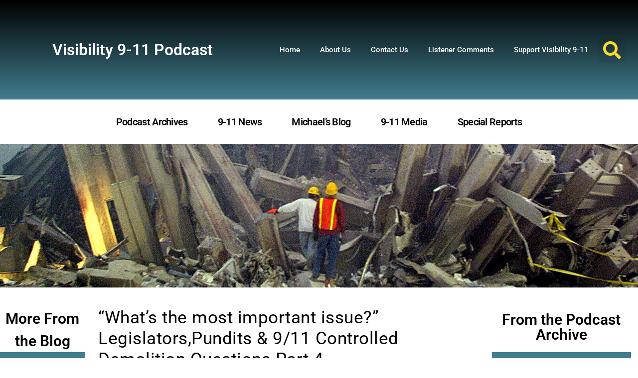

--- FILE ---
content_type: text/html; charset=UTF-8
request_url: https://www.visibility911.org/whats-the-most-important-issue-legislatorspundits-911-controlled-demolition-questions-part-4/
body_size: 20055
content:
<!doctype html><html
lang="en-US"><head><meta
charset="UTF-8"><meta
name="viewport" content="width=device-width, initial-scale=1"><link
rel="profile" href="https://gmpg.org/xfn/11"><meta
name='robots' content='index, follow, max-image-preview:large, max-snippet:-1, max-video-preview:-1' /><title>&quot;What&#039;s the most important issue?&quot; Legislators,Pundits &amp; 9/11 Controlled Demolition Questions Part 4 | Visibility 9-11 with Michael Wolsey</title><meta
name="description" content="The official blog for Visibility 9-11 with Michael Wolsey" /><link
rel="canonical" href="https://www.visibility911.org/whats-the-most-important-issue-legislatorspundits-911-controlled-demolition-questions-part-4/" /><meta
property="og:locale" content="en_US" /><meta
property="og:type" content="article" /><meta
property="og:title" content="&quot;What&#039;s the most important issue?&quot; Legislators,Pundits &amp; 9/11 Controlled Demolition Questions Part 4 | Visibility 9-11 with Michael Wolsey" /><meta
property="og:description" content="The official blog for Visibility 9-11 with Michael Wolsey" /><meta
property="og:url" content="https://www.visibility911.org/whats-the-most-important-issue-legislatorspundits-911-controlled-demolition-questions-part-4/" /><meta
property="og:site_name" content="Visibility 9-11 with Michael Wolsey" /><meta
property="article:published_time" content="2013-10-19T22:18:00+00:00" /><meta
property="article:modified_time" content="2020-03-20T02:17:12+00:00" /><meta
property="og:image" content="https://www.visibility911.org/wp-content/uploads/2009/09/cspan.jpg" /><meta
property="og:image:width" content="140" /><meta
property="og:image:height" content="122" /><meta
property="og:image:type" content="image/jpeg" /><meta
name="twitter:label1" content="Written by" /><meta
name="twitter:data1" content="" /> <script type="application/ld+json" class="yoast-schema-graph">{"@context":"https://schema.org","@graph":[{"@type":"Article","@id":"https://www.visibility911.org/whats-the-most-important-issue-legislatorspundits-911-controlled-demolition-questions-part-4/#article","isPartOf":{"@id":"https://www.visibility911.org/whats-the-most-important-issue-legislatorspundits-911-controlled-demolition-questions-part-4/"},"author":{"name":"","@id":""},"headline":"&#8220;What&#8217;s the most important issue?&#8221; Legislators,Pundits &amp; 9/11 Controlled Demolition Questions Part 4","datePublished":"2013-10-19T22:18:00+00:00","dateModified":"2020-03-20T02:17:12+00:00","mainEntityOfPage":{"@id":"https://www.visibility911.org/whats-the-most-important-issue-legislatorspundits-911-controlled-demolition-questions-part-4/"},"wordCount":64,"publisher":{"@id":"https://www.visibility911.org/#/schema/person/9178395c8b5d4779e7a3e42baa3723a5"},"image":{"@id":"https://www.visibility911.org/whats-the-most-important-issue-legislatorspundits-911-controlled-demolition-questions-part-4/#primaryimage"},"thumbnailUrl":"https://www.visibility911.org/wp-content/uploads/2009/09/cspan.jpg","articleSection":["9-11 Cover-Up","VIDEO"],"inLanguage":"en-US"},{"@type":"WebPage","@id":"https://www.visibility911.org/whats-the-most-important-issue-legislatorspundits-911-controlled-demolition-questions-part-4/","url":"https://www.visibility911.org/whats-the-most-important-issue-legislatorspundits-911-controlled-demolition-questions-part-4/","name":"\"What's the most important issue?\" Legislators,Pundits &amp; 9/11 Controlled Demolition Questions Part 4 | Visibility 9-11 with Michael Wolsey","isPartOf":{"@id":"https://www.visibility911.org/#website"},"primaryImageOfPage":{"@id":"https://www.visibility911.org/whats-the-most-important-issue-legislatorspundits-911-controlled-demolition-questions-part-4/#primaryimage"},"image":{"@id":"https://www.visibility911.org/whats-the-most-important-issue-legislatorspundits-911-controlled-demolition-questions-part-4/#primaryimage"},"thumbnailUrl":"https://www.visibility911.org/wp-content/uploads/2009/09/cspan.jpg","datePublished":"2013-10-19T22:18:00+00:00","dateModified":"2020-03-20T02:17:12+00:00","description":"The official blog for Visibility 9-11 with Michael Wolsey","breadcrumb":{"@id":"https://www.visibility911.org/whats-the-most-important-issue-legislatorspundits-911-controlled-demolition-questions-part-4/#breadcrumb"},"inLanguage":"en-US","potentialAction":[{"@type":"ReadAction","target":["https://www.visibility911.org/whats-the-most-important-issue-legislatorspundits-911-controlled-demolition-questions-part-4/"]}]},{"@type":"ImageObject","inLanguage":"en-US","@id":"https://www.visibility911.org/whats-the-most-important-issue-legislatorspundits-911-controlled-demolition-questions-part-4/#primaryimage","url":"https://www.visibility911.org/wp-content/uploads/2009/09/cspan.jpg","contentUrl":"https://www.visibility911.org/wp-content/uploads/2009/09/cspan.jpg","width":140,"height":122},{"@type":"BreadcrumbList","@id":"https://www.visibility911.org/whats-the-most-important-issue-legislatorspundits-911-controlled-demolition-questions-part-4/#breadcrumb","itemListElement":[{"@type":"ListItem","position":1,"name":"Home","item":"https://www.visibility911.org/"},{"@type":"ListItem","position":2,"name":"Michael&#8217;s Blog","item":"https://www.visibility911.org/michaels-blog/"},{"@type":"ListItem","position":3,"name":"&#8220;What&#8217;s the most important issue?&#8221; Legislators,Pundits &amp; 9/11 Controlled Demolition Questions Part 4"}]},{"@type":"WebSite","@id":"https://www.visibility911.org/#website","url":"https://www.visibility911.org/","name":"Visibility 9-11 Podcast with Michael Wolsey","description":"The original 9-11 Truth Podcast","publisher":{"@id":"https://www.visibility911.org/#/schema/person/9178395c8b5d4779e7a3e42baa3723a5"},"potentialAction":[{"@type":"SearchAction","target":{"@type":"EntryPoint","urlTemplate":"https://www.visibility911.org/?s={search_term_string}"},"query-input":{"@type":"PropertyValueSpecification","valueRequired":true,"valueName":"search_term_string"}}],"inLanguage":"en-US"},{"@type":["Person","Organization"],"@id":"https://www.visibility911.org/#/schema/person/9178395c8b5d4779e7a3e42baa3723a5","name":"Michael","image":{"@type":"ImageObject","inLanguage":"en-US","@id":"https://www.visibility911.org/#/schema/person/image/","url":"https://www.visibility911.org/wp-content/uploads/2008/03/new-vis911-small.jpg","contentUrl":"https://www.visibility911.org/wp-content/uploads/2008/03/new-vis911-small.jpg","width":"80","height":"80","caption":"Michael"},"logo":{"@id":"https://www.visibility911.org/#/schema/person/image/"}},{"@type":"Person","@id":""}]}</script> <link
rel='dns-prefetch' href='//www.visibility911.org' /><link
rel="alternate" type="application/rss+xml" title="Visibility 9-11 with Michael Wolsey &raquo; Feed" href="https://www.visibility911.org/feed/" /><link
rel="alternate" type="application/rss+xml" title="Visibility 9-11 with Michael Wolsey &raquo; Comments Feed" href="https://www.visibility911.org/comments/feed/" /><link
rel="alternate" title="oEmbed (JSON)" type="application/json+oembed" href="https://www.visibility911.org/wp-json/oembed/1.0/embed?url=https%3A%2F%2Fwww.visibility911.org%2Fwhats-the-most-important-issue-legislatorspundits-911-controlled-demolition-questions-part-4%2F" /><link
rel="alternate" title="oEmbed (XML)" type="text/xml+oembed" href="https://www.visibility911.org/wp-json/oembed/1.0/embed?url=https%3A%2F%2Fwww.visibility911.org%2Fwhats-the-most-important-issue-legislatorspundits-911-controlled-demolition-questions-part-4%2F&#038;format=xml" /><style id='wp-img-auto-sizes-contain-inline-css'>img:is([sizes=auto i],[sizes^="auto," i]){contain-intrinsic-size:3000px 1500px}
/*# sourceURL=wp-img-auto-sizes-contain-inline-css */</style><style id='classic-theme-styles-inline-css'>/*! This file is auto-generated */
.wp-block-button__link{color:#fff;background-color:#32373c;border-radius:9999px;box-shadow:none;text-decoration:none;padding:calc(.667em + 2px) calc(1.333em + 2px);font-size:1.125em}.wp-block-file__button{background:#32373c;color:#fff;text-decoration:none}
/*# sourceURL=/wp-includes/css/classic-themes.min.css */</style><style id='feedzy-rss-feeds-loop-style-inline-css'>.wp-block-feedzy-rss-feeds-loop{display:grid;gap:24px;grid-template-columns:repeat(1,1fr)}@media(min-width:782px){.wp-block-feedzy-rss-feeds-loop.feedzy-loop-columns-2,.wp-block-feedzy-rss-feeds-loop.feedzy-loop-columns-3,.wp-block-feedzy-rss-feeds-loop.feedzy-loop-columns-4,.wp-block-feedzy-rss-feeds-loop.feedzy-loop-columns-5{grid-template-columns:repeat(2,1fr)}}@media(min-width:960px){.wp-block-feedzy-rss-feeds-loop.feedzy-loop-columns-2{grid-template-columns:repeat(2,1fr)}.wp-block-feedzy-rss-feeds-loop.feedzy-loop-columns-3{grid-template-columns:repeat(3,1fr)}.wp-block-feedzy-rss-feeds-loop.feedzy-loop-columns-4{grid-template-columns:repeat(4,1fr)}.wp-block-feedzy-rss-feeds-loop.feedzy-loop-columns-5{grid-template-columns:repeat(5,1fr)}}.wp-block-feedzy-rss-feeds-loop .wp-block-image.is-style-rounded img{border-radius:9999px}.wp-block-feedzy-rss-feeds-loop .wp-block-image:has(:is(img:not([src]),img[src=""])){display:none}

/*# sourceURL=https://www.visibility911.org/wp-content/plugins/feedzy-rss-feeds/build/loop/style-index.css */</style><style id='global-styles-inline-css'>:root{--wp--preset--aspect-ratio--square: 1;--wp--preset--aspect-ratio--4-3: 4/3;--wp--preset--aspect-ratio--3-4: 3/4;--wp--preset--aspect-ratio--3-2: 3/2;--wp--preset--aspect-ratio--2-3: 2/3;--wp--preset--aspect-ratio--16-9: 16/9;--wp--preset--aspect-ratio--9-16: 9/16;--wp--preset--color--black: #000000;--wp--preset--color--cyan-bluish-gray: #abb8c3;--wp--preset--color--white: #ffffff;--wp--preset--color--pale-pink: #f78da7;--wp--preset--color--vivid-red: #cf2e2e;--wp--preset--color--luminous-vivid-orange: #ff6900;--wp--preset--color--luminous-vivid-amber: #fcb900;--wp--preset--color--light-green-cyan: #7bdcb5;--wp--preset--color--vivid-green-cyan: #00d084;--wp--preset--color--pale-cyan-blue: #8ed1fc;--wp--preset--color--vivid-cyan-blue: #0693e3;--wp--preset--color--vivid-purple: #9b51e0;--wp--preset--gradient--vivid-cyan-blue-to-vivid-purple: linear-gradient(135deg,rgb(6,147,227) 0%,rgb(155,81,224) 100%);--wp--preset--gradient--light-green-cyan-to-vivid-green-cyan: linear-gradient(135deg,rgb(122,220,180) 0%,rgb(0,208,130) 100%);--wp--preset--gradient--luminous-vivid-amber-to-luminous-vivid-orange: linear-gradient(135deg,rgb(252,185,0) 0%,rgb(255,105,0) 100%);--wp--preset--gradient--luminous-vivid-orange-to-vivid-red: linear-gradient(135deg,rgb(255,105,0) 0%,rgb(207,46,46) 100%);--wp--preset--gradient--very-light-gray-to-cyan-bluish-gray: linear-gradient(135deg,rgb(238,238,238) 0%,rgb(169,184,195) 100%);--wp--preset--gradient--cool-to-warm-spectrum: linear-gradient(135deg,rgb(74,234,220) 0%,rgb(151,120,209) 20%,rgb(207,42,186) 40%,rgb(238,44,130) 60%,rgb(251,105,98) 80%,rgb(254,248,76) 100%);--wp--preset--gradient--blush-light-purple: linear-gradient(135deg,rgb(255,206,236) 0%,rgb(152,150,240) 100%);--wp--preset--gradient--blush-bordeaux: linear-gradient(135deg,rgb(254,205,165) 0%,rgb(254,45,45) 50%,rgb(107,0,62) 100%);--wp--preset--gradient--luminous-dusk: linear-gradient(135deg,rgb(255,203,112) 0%,rgb(199,81,192) 50%,rgb(65,88,208) 100%);--wp--preset--gradient--pale-ocean: linear-gradient(135deg,rgb(255,245,203) 0%,rgb(182,227,212) 50%,rgb(51,167,181) 100%);--wp--preset--gradient--electric-grass: linear-gradient(135deg,rgb(202,248,128) 0%,rgb(113,206,126) 100%);--wp--preset--gradient--midnight: linear-gradient(135deg,rgb(2,3,129) 0%,rgb(40,116,252) 100%);--wp--preset--font-size--small: 13px;--wp--preset--font-size--medium: 20px;--wp--preset--font-size--large: 36px;--wp--preset--font-size--x-large: 42px;--wp--preset--spacing--20: 0.44rem;--wp--preset--spacing--30: 0.67rem;--wp--preset--spacing--40: 1rem;--wp--preset--spacing--50: 1.5rem;--wp--preset--spacing--60: 2.25rem;--wp--preset--spacing--70: 3.38rem;--wp--preset--spacing--80: 5.06rem;--wp--preset--shadow--natural: 6px 6px 9px rgba(0, 0, 0, 0.2);--wp--preset--shadow--deep: 12px 12px 50px rgba(0, 0, 0, 0.4);--wp--preset--shadow--sharp: 6px 6px 0px rgba(0, 0, 0, 0.2);--wp--preset--shadow--outlined: 6px 6px 0px -3px rgb(255, 255, 255), 6px 6px rgb(0, 0, 0);--wp--preset--shadow--crisp: 6px 6px 0px rgb(0, 0, 0);}:where(.is-layout-flex){gap: 0.5em;}:where(.is-layout-grid){gap: 0.5em;}body .is-layout-flex{display: flex;}.is-layout-flex{flex-wrap: wrap;align-items: center;}.is-layout-flex > :is(*, div){margin: 0;}body .is-layout-grid{display: grid;}.is-layout-grid > :is(*, div){margin: 0;}:where(.wp-block-columns.is-layout-flex){gap: 2em;}:where(.wp-block-columns.is-layout-grid){gap: 2em;}:where(.wp-block-post-template.is-layout-flex){gap: 1.25em;}:where(.wp-block-post-template.is-layout-grid){gap: 1.25em;}.has-black-color{color: var(--wp--preset--color--black) !important;}.has-cyan-bluish-gray-color{color: var(--wp--preset--color--cyan-bluish-gray) !important;}.has-white-color{color: var(--wp--preset--color--white) !important;}.has-pale-pink-color{color: var(--wp--preset--color--pale-pink) !important;}.has-vivid-red-color{color: var(--wp--preset--color--vivid-red) !important;}.has-luminous-vivid-orange-color{color: var(--wp--preset--color--luminous-vivid-orange) !important;}.has-luminous-vivid-amber-color{color: var(--wp--preset--color--luminous-vivid-amber) !important;}.has-light-green-cyan-color{color: var(--wp--preset--color--light-green-cyan) !important;}.has-vivid-green-cyan-color{color: var(--wp--preset--color--vivid-green-cyan) !important;}.has-pale-cyan-blue-color{color: var(--wp--preset--color--pale-cyan-blue) !important;}.has-vivid-cyan-blue-color{color: var(--wp--preset--color--vivid-cyan-blue) !important;}.has-vivid-purple-color{color: var(--wp--preset--color--vivid-purple) !important;}.has-black-background-color{background-color: var(--wp--preset--color--black) !important;}.has-cyan-bluish-gray-background-color{background-color: var(--wp--preset--color--cyan-bluish-gray) !important;}.has-white-background-color{background-color: var(--wp--preset--color--white) !important;}.has-pale-pink-background-color{background-color: var(--wp--preset--color--pale-pink) !important;}.has-vivid-red-background-color{background-color: var(--wp--preset--color--vivid-red) !important;}.has-luminous-vivid-orange-background-color{background-color: var(--wp--preset--color--luminous-vivid-orange) !important;}.has-luminous-vivid-amber-background-color{background-color: var(--wp--preset--color--luminous-vivid-amber) !important;}.has-light-green-cyan-background-color{background-color: var(--wp--preset--color--light-green-cyan) !important;}.has-vivid-green-cyan-background-color{background-color: var(--wp--preset--color--vivid-green-cyan) !important;}.has-pale-cyan-blue-background-color{background-color: var(--wp--preset--color--pale-cyan-blue) !important;}.has-vivid-cyan-blue-background-color{background-color: var(--wp--preset--color--vivid-cyan-blue) !important;}.has-vivid-purple-background-color{background-color: var(--wp--preset--color--vivid-purple) !important;}.has-black-border-color{border-color: var(--wp--preset--color--black) !important;}.has-cyan-bluish-gray-border-color{border-color: var(--wp--preset--color--cyan-bluish-gray) !important;}.has-white-border-color{border-color: var(--wp--preset--color--white) !important;}.has-pale-pink-border-color{border-color: var(--wp--preset--color--pale-pink) !important;}.has-vivid-red-border-color{border-color: var(--wp--preset--color--vivid-red) !important;}.has-luminous-vivid-orange-border-color{border-color: var(--wp--preset--color--luminous-vivid-orange) !important;}.has-luminous-vivid-amber-border-color{border-color: var(--wp--preset--color--luminous-vivid-amber) !important;}.has-light-green-cyan-border-color{border-color: var(--wp--preset--color--light-green-cyan) !important;}.has-vivid-green-cyan-border-color{border-color: var(--wp--preset--color--vivid-green-cyan) !important;}.has-pale-cyan-blue-border-color{border-color: var(--wp--preset--color--pale-cyan-blue) !important;}.has-vivid-cyan-blue-border-color{border-color: var(--wp--preset--color--vivid-cyan-blue) !important;}.has-vivid-purple-border-color{border-color: var(--wp--preset--color--vivid-purple) !important;}.has-vivid-cyan-blue-to-vivid-purple-gradient-background{background: var(--wp--preset--gradient--vivid-cyan-blue-to-vivid-purple) !important;}.has-light-green-cyan-to-vivid-green-cyan-gradient-background{background: var(--wp--preset--gradient--light-green-cyan-to-vivid-green-cyan) !important;}.has-luminous-vivid-amber-to-luminous-vivid-orange-gradient-background{background: var(--wp--preset--gradient--luminous-vivid-amber-to-luminous-vivid-orange) !important;}.has-luminous-vivid-orange-to-vivid-red-gradient-background{background: var(--wp--preset--gradient--luminous-vivid-orange-to-vivid-red) !important;}.has-very-light-gray-to-cyan-bluish-gray-gradient-background{background: var(--wp--preset--gradient--very-light-gray-to-cyan-bluish-gray) !important;}.has-cool-to-warm-spectrum-gradient-background{background: var(--wp--preset--gradient--cool-to-warm-spectrum) !important;}.has-blush-light-purple-gradient-background{background: var(--wp--preset--gradient--blush-light-purple) !important;}.has-blush-bordeaux-gradient-background{background: var(--wp--preset--gradient--blush-bordeaux) !important;}.has-luminous-dusk-gradient-background{background: var(--wp--preset--gradient--luminous-dusk) !important;}.has-pale-ocean-gradient-background{background: var(--wp--preset--gradient--pale-ocean) !important;}.has-electric-grass-gradient-background{background: var(--wp--preset--gradient--electric-grass) !important;}.has-midnight-gradient-background{background: var(--wp--preset--gradient--midnight) !important;}.has-small-font-size{font-size: var(--wp--preset--font-size--small) !important;}.has-medium-font-size{font-size: var(--wp--preset--font-size--medium) !important;}.has-large-font-size{font-size: var(--wp--preset--font-size--large) !important;}.has-x-large-font-size{font-size: var(--wp--preset--font-size--x-large) !important;}
:where(.wp-block-post-template.is-layout-flex){gap: 1.25em;}:where(.wp-block-post-template.is-layout-grid){gap: 1.25em;}
:where(.wp-block-term-template.is-layout-flex){gap: 1.25em;}:where(.wp-block-term-template.is-layout-grid){gap: 1.25em;}
:where(.wp-block-columns.is-layout-flex){gap: 2em;}:where(.wp-block-columns.is-layout-grid){gap: 2em;}
:root :where(.wp-block-pullquote){font-size: 1.5em;line-height: 1.6;}
/*# sourceURL=global-styles-inline-css */</style><link
rel='stylesheet' id='contact-form-7-css' href='https://www.visibility911.org/wp-content/plugins/contact-form-7/includes/css/styles.css' media='all' /><style id='contact-form-7-inline-css'>.wpcf7 .wpcf7-recaptcha iframe {margin-bottom: 0;}.wpcf7 .wpcf7-recaptcha[data-align="center"] > div {margin: 0 auto;}.wpcf7 .wpcf7-recaptcha[data-align="right"] > div {margin: 0 0 0 auto;}
/*# sourceURL=contact-form-7-inline-css */</style><link
rel='stylesheet' id='hello-elementor-css' href='https://www.visibility911.org/wp-content/themes/hello-elementor/style.min.css' media='all' /><link
rel='stylesheet' id='hello-elementor-theme-style-css' href='https://www.visibility911.org/wp-content/themes/hello-elementor/theme.min.css' media='all' /><link
rel='stylesheet' id='elementor-frontend-css' href='https://www.visibility911.org/wp-content/plugins/elementor/assets/css/frontend.min.css' media='all' /><style id='elementor-frontend-inline-css'>.elementor-kit-1639432{--e-global-color-primary:#6EC1E4;--e-global-color-secondary:#54595F;--e-global-color-text:#7A7A7A;--e-global-color-accent:#61CE70;--e-global-color-71a29a89:#4054B2;--e-global-color-370aa22f:#23A455;--e-global-color-3ce77ab1:#000;--e-global-color-6b425be7:#FFF;--e-global-typography-primary-font-family:"Roboto";--e-global-typography-primary-font-weight:600;--e-global-typography-secondary-font-family:"Roboto Slab";--e-global-typography-secondary-font-weight:400;--e-global-typography-text-font-family:"Roboto";--e-global-typography-text-font-weight:400;--e-global-typography-accent-font-family:"Roboto";--e-global-typography-accent-font-weight:500;}.elementor-kit-1639432 e-page-transition{background-color:#FFBC7D;}.elementor-section.elementor-section-boxed > .elementor-container{max-width:1140px;}.e-con{--container-max-width:1140px;}.elementor-widget:not(:last-child){margin-block-end:20px;}.elementor-element{--widgets-spacing:20px 20px;--widgets-spacing-row:20px;--widgets-spacing-column:20px;}{}h1.entry-title{display:var(--page-title-display);}@media(max-width:1024px){.elementor-section.elementor-section-boxed > .elementor-container{max-width:1024px;}.e-con{--container-max-width:1024px;}}@media(max-width:767px){.elementor-section.elementor-section-boxed > .elementor-container{max-width:767px;}.e-con{--container-max-width:767px;}}
.elementor-1638405 .elementor-element.elementor-element-26af39a8 > .elementor-container > .elementor-column > .elementor-widget-wrap{align-content:center;align-items:center;}.elementor-1638405 .elementor-element.elementor-element-26af39a8:not(.elementor-motion-effects-element-type-background), .elementor-1638405 .elementor-element.elementor-element-26af39a8 > .elementor-motion-effects-container > .elementor-motion-effects-layer{background-color:transparent;background-image:linear-gradient(180deg, #000000 0%, #407E8F 100%);}.elementor-1638405 .elementor-element.elementor-element-26af39a8 > .elementor-container{min-height:200px;}.elementor-1638405 .elementor-element.elementor-element-26af39a8{transition:background 0.3s, border 0.3s, border-radius 0.3s, box-shadow 0.3s;}.elementor-1638405 .elementor-element.elementor-element-26af39a8 > .elementor-background-overlay{transition:background 0.3s, border-radius 0.3s, opacity 0.3s;}.elementor-widget-heading .elementor-heading-title{font-family:var( --e-global-typography-primary-font-family ), Sans-serif;font-weight:var( --e-global-typography-primary-font-weight );color:var( --e-global-color-primary );}.elementor-1638405 .elementor-element.elementor-element-585a71d > .elementor-widget-container{padding:0px 0px 0px 0px;}.elementor-1638405 .elementor-element.elementor-element-585a71d{text-align:right;}.elementor-1638405 .elementor-element.elementor-element-585a71d .elementor-heading-title{color:#FFFFFF;}.elementor-widget-nav-menu .elementor-nav-menu .elementor-item{font-family:var( --e-global-typography-primary-font-family ), Sans-serif;font-weight:var( --e-global-typography-primary-font-weight );}.elementor-widget-nav-menu .elementor-nav-menu--main .elementor-item{color:var( --e-global-color-text );fill:var( --e-global-color-text );}.elementor-widget-nav-menu .elementor-nav-menu--main .elementor-item:hover,
					.elementor-widget-nav-menu .elementor-nav-menu--main .elementor-item.elementor-item-active,
					.elementor-widget-nav-menu .elementor-nav-menu--main .elementor-item.highlighted,
					.elementor-widget-nav-menu .elementor-nav-menu--main .elementor-item:focus{color:var( --e-global-color-accent );fill:var( --e-global-color-accent );}.elementor-widget-nav-menu .elementor-nav-menu--main:not(.e--pointer-framed) .elementor-item:before,
					.elementor-widget-nav-menu .elementor-nav-menu--main:not(.e--pointer-framed) .elementor-item:after{background-color:var( --e-global-color-accent );}.elementor-widget-nav-menu .e--pointer-framed .elementor-item:before,
					.elementor-widget-nav-menu .e--pointer-framed .elementor-item:after{border-color:var( --e-global-color-accent );}.elementor-widget-nav-menu{--e-nav-menu-divider-color:var( --e-global-color-text );}.elementor-widget-nav-menu .elementor-nav-menu--dropdown .elementor-item, .elementor-widget-nav-menu .elementor-nav-menu--dropdown  .elementor-sub-item{font-family:var( --e-global-typography-accent-font-family ), Sans-serif;font-weight:var( --e-global-typography-accent-font-weight );}.elementor-1638405 .elementor-element.elementor-element-5e8dbd0a .elementor-menu-toggle{margin-left:auto;border-width:0px;border-radius:0px;}.elementor-1638405 .elementor-element.elementor-element-5e8dbd0a .elementor-nav-menu .elementor-item{font-size:15px;font-weight:500;}.elementor-1638405 .elementor-element.elementor-element-5e8dbd0a .elementor-nav-menu--main .elementor-item{color:#ffffff;fill:#ffffff;padding-top:14px;padding-bottom:14px;}.elementor-1638405 .elementor-element.elementor-element-5e8dbd0a .elementor-nav-menu--main .elementor-item:hover,
					.elementor-1638405 .elementor-element.elementor-element-5e8dbd0a .elementor-nav-menu--main .elementor-item.elementor-item-active,
					.elementor-1638405 .elementor-element.elementor-element-5e8dbd0a .elementor-nav-menu--main .elementor-item.highlighted,
					.elementor-1638405 .elementor-element.elementor-element-5e8dbd0a .elementor-nav-menu--main .elementor-item:focus{color:#FFDB27;fill:#FFDB27;}.elementor-1638405 .elementor-element.elementor-element-5e8dbd0a .elementor-nav-menu--main:not(.e--pointer-framed) .elementor-item:before,
					.elementor-1638405 .elementor-element.elementor-element-5e8dbd0a .elementor-nav-menu--main:not(.e--pointer-framed) .elementor-item:after{background-color:#FFDB27;}.elementor-1638405 .elementor-element.elementor-element-5e8dbd0a .e--pointer-framed .elementor-item:before,
					.elementor-1638405 .elementor-element.elementor-element-5e8dbd0a .e--pointer-framed .elementor-item:after{border-color:#FFDB27;}.elementor-1638405 .elementor-element.elementor-element-5e8dbd0a .e--pointer-framed .elementor-item:before{border-width:5px;}.elementor-1638405 .elementor-element.elementor-element-5e8dbd0a .e--pointer-framed.e--animation-draw .elementor-item:before{border-width:0 0 5px 5px;}.elementor-1638405 .elementor-element.elementor-element-5e8dbd0a .e--pointer-framed.e--animation-draw .elementor-item:after{border-width:5px 5px 0 0;}.elementor-1638405 .elementor-element.elementor-element-5e8dbd0a .e--pointer-framed.e--animation-corners .elementor-item:before{border-width:5px 0 0 5px;}.elementor-1638405 .elementor-element.elementor-element-5e8dbd0a .e--pointer-framed.e--animation-corners .elementor-item:after{border-width:0 5px 5px 0;}.elementor-1638405 .elementor-element.elementor-element-5e8dbd0a .e--pointer-underline .elementor-item:after,
					 .elementor-1638405 .elementor-element.elementor-element-5e8dbd0a .e--pointer-overline .elementor-item:before,
					 .elementor-1638405 .elementor-element.elementor-element-5e8dbd0a .e--pointer-double-line .elementor-item:before,
					 .elementor-1638405 .elementor-element.elementor-element-5e8dbd0a .e--pointer-double-line .elementor-item:after{height:5px;}.elementor-1638405 .elementor-element.elementor-element-5e8dbd0a .elementor-nav-menu--dropdown a, .elementor-1638405 .elementor-element.elementor-element-5e8dbd0a .elementor-menu-toggle{color:#000000;}.elementor-1638405 .elementor-element.elementor-element-5e8dbd0a .elementor-nav-menu--dropdown{background-color:#f2f2f2;}.elementor-1638405 .elementor-element.elementor-element-5e8dbd0a .elementor-nav-menu--dropdown a:hover,
					.elementor-1638405 .elementor-element.elementor-element-5e8dbd0a .elementor-nav-menu--dropdown a.elementor-item-active,
					.elementor-1638405 .elementor-element.elementor-element-5e8dbd0a .elementor-nav-menu--dropdown a.highlighted,
					.elementor-1638405 .elementor-element.elementor-element-5e8dbd0a .elementor-menu-toggle:hover{color:#00ce1b;}.elementor-1638405 .elementor-element.elementor-element-5e8dbd0a .elementor-nav-menu--dropdown a:hover,
					.elementor-1638405 .elementor-element.elementor-element-5e8dbd0a .elementor-nav-menu--dropdown a.elementor-item-active,
					.elementor-1638405 .elementor-element.elementor-element-5e8dbd0a .elementor-nav-menu--dropdown a.highlighted{background-color:#ededed;}.elementor-1638405 .elementor-element.elementor-element-5e8dbd0a .elementor-nav-menu--dropdown .elementor-item, .elementor-1638405 .elementor-element.elementor-element-5e8dbd0a .elementor-nav-menu--dropdown  .elementor-sub-item{font-size:15px;}.elementor-1638405 .elementor-element.elementor-element-5e8dbd0a div.elementor-menu-toggle{color:#ffffff;}.elementor-1638405 .elementor-element.elementor-element-5e8dbd0a div.elementor-menu-toggle svg{fill:#ffffff;}.elementor-1638405 .elementor-element.elementor-element-5e8dbd0a div.elementor-menu-toggle:hover{color:#00ce1b;}.elementor-1638405 .elementor-element.elementor-element-5e8dbd0a div.elementor-menu-toggle:hover svg{fill:#00ce1b;}.elementor-1638405 .elementor-element.elementor-element-5e8dbd0a{--nav-menu-icon-size:25px;}.elementor-widget-search-form input[type="search"].elementor-search-form__input{font-family:var( --e-global-typography-text-font-family ), Sans-serif;font-weight:var( --e-global-typography-text-font-weight );}.elementor-widget-search-form .elementor-search-form__input,
					.elementor-widget-search-form .elementor-search-form__icon,
					.elementor-widget-search-form .elementor-lightbox .dialog-lightbox-close-button,
					.elementor-widget-search-form .elementor-lightbox .dialog-lightbox-close-button:hover,
					.elementor-widget-search-form.elementor-search-form--skin-full_screen input[type="search"].elementor-search-form__input{color:var( --e-global-color-text );fill:var( --e-global-color-text );}.elementor-widget-search-form .elementor-search-form__submit{font-family:var( --e-global-typography-text-font-family ), Sans-serif;font-weight:var( --e-global-typography-text-font-weight );background-color:var( --e-global-color-secondary );}.elementor-1638405 .elementor-element.elementor-element-e4b85a0 .elementor-search-form{text-align:left;}.elementor-1638405 .elementor-element.elementor-element-e4b85a0 .elementor-search-form__toggle{--e-search-form-toggle-size:53px;--e-search-form-toggle-color:#FFDB27;--e-search-form-toggle-icon-size:calc(67em / 100);}.elementor-1638405 .elementor-element.elementor-element-e4b85a0.elementor-search-form--skin-full_screen .elementor-search-form__container{background-color:#FFFFFF;}.elementor-1638405 .elementor-element.elementor-element-e4b85a0 .elementor-search-form__input,
					.elementor-1638405 .elementor-element.elementor-element-e4b85a0 .elementor-search-form__icon,
					.elementor-1638405 .elementor-element.elementor-element-e4b85a0 .elementor-lightbox .dialog-lightbox-close-button,
					.elementor-1638405 .elementor-element.elementor-element-e4b85a0 .elementor-lightbox .dialog-lightbox-close-button:hover,
					.elementor-1638405 .elementor-element.elementor-element-e4b85a0.elementor-search-form--skin-full_screen input[type="search"].elementor-search-form__input{color:#000000;fill:#000000;}.elementor-1638405 .elementor-element.elementor-element-e4b85a0:not(.elementor-search-form--skin-full_screen) .elementor-search-form__container{border-radius:0px;}.elementor-1638405 .elementor-element.elementor-element-e4b85a0.elementor-search-form--skin-full_screen input[type="search"].elementor-search-form__input{border-radius:0px;}.elementor-1638405 .elementor-element.elementor-element-54824f6:not(.elementor-motion-effects-element-type-background) > .elementor-widget-wrap, .elementor-1638405 .elementor-element.elementor-element-54824f6 > .elementor-widget-wrap > .elementor-motion-effects-container > .elementor-motion-effects-layer{background-color:#FFFFFF;}.elementor-1638405 .elementor-element.elementor-element-54824f6 > .elementor-element-populated{transition:background 0.3s, border 0.3s, border-radius 0.3s, box-shadow 0.3s;}.elementor-1638405 .elementor-element.elementor-element-54824f6 > .elementor-element-populated > .elementor-background-overlay{transition:background 0.3s, border-radius 0.3s, opacity 0.3s;}.elementor-1638405 .elementor-element.elementor-element-f50f1ab .elementor-menu-toggle{margin:0 auto;}.elementor-1638405 .elementor-element.elementor-element-f50f1ab .elementor-nav-menu .elementor-item{font-size:20px;line-height:2.2em;letter-spacing:-0.7px;}.elementor-1638405 .elementor-element.elementor-element-f50f1ab .elementor-nav-menu--main .elementor-item{color:#000000;fill:#000000;padding-left:30px;padding-right:30px;}.elementor-1638405 .elementor-element.elementor-element-f50f1ab .elementor-nav-menu--main .elementor-item:hover,
					.elementor-1638405 .elementor-element.elementor-element-f50f1ab .elementor-nav-menu--main .elementor-item.elementor-item-active,
					.elementor-1638405 .elementor-element.elementor-element-f50f1ab .elementor-nav-menu--main .elementor-item.highlighted,
					.elementor-1638405 .elementor-element.elementor-element-f50f1ab .elementor-nav-menu--main .elementor-item:focus{color:#FFDB27;fill:#FFDB27;}.elementor-1638405 .elementor-element.elementor-element-f50f1ab .elementor-nav-menu--main:not(.e--pointer-framed) .elementor-item:before,
					.elementor-1638405 .elementor-element.elementor-element-f50f1ab .elementor-nav-menu--main:not(.e--pointer-framed) .elementor-item:after{background-color:#FFDB27;}.elementor-1638405 .elementor-element.elementor-element-f50f1ab .e--pointer-framed .elementor-item:before,
					.elementor-1638405 .elementor-element.elementor-element-f50f1ab .e--pointer-framed .elementor-item:after{border-color:#FFDB27;}@media(min-width:768px){.elementor-1638405 .elementor-element.elementor-element-288f3d44{width:60.512%;}.elementor-1638405 .elementor-element.elementor-element-b6d7b76{width:5.729%;}}@media(max-width:1024px){.elementor-1638405 .elementor-element.elementor-element-26af39a8{padding:30px 20px 30px 20px;}.elementor-1638405 .elementor-element.elementor-element-5e8dbd0a .elementor-nav-menu--main > .elementor-nav-menu > li > .elementor-nav-menu--dropdown, .elementor-1638405 .elementor-element.elementor-element-5e8dbd0a .elementor-nav-menu__container.elementor-nav-menu--dropdown{margin-top:45px !important;}}@media(max-width:767px){.elementor-1638405 .elementor-element.elementor-element-26af39a8{padding:20px 20px 20px 20px;}.elementor-1638405 .elementor-element.elementor-element-288f3d44{width:35%;}.elementor-1638405 .elementor-element.elementor-element-5e8dbd0a .elementor-nav-menu--main > .elementor-nav-menu > li > .elementor-nav-menu--dropdown, .elementor-1638405 .elementor-element.elementor-element-5e8dbd0a .elementor-nav-menu__container.elementor-nav-menu--dropdown{margin-top:35px !important;}.elementor-1638405 .elementor-element.elementor-element-f50f1ab .elementor-nav-menu--main .elementor-item{padding-left:0px;padding-right:0px;padding-top:0px;padding-bottom:0px;}.elementor-1638405 .elementor-element.elementor-element-f50f1ab{--e-nav-menu-horizontal-menu-item-margin:calc( 0px / 2 );}.elementor-1638405 .elementor-element.elementor-element-f50f1ab .elementor-nav-menu--main:not(.elementor-nav-menu--layout-horizontal) .elementor-nav-menu > li:not(:last-child){margin-bottom:0px;}}
.elementor-1638434 .elementor-element.elementor-element-33ff712c:not(.elementor-motion-effects-element-type-background), .elementor-1638434 .elementor-element.elementor-element-33ff712c > .elementor-motion-effects-container > .elementor-motion-effects-layer{background-color:#3B7585;}.elementor-1638434 .elementor-element.elementor-element-33ff712c{transition:background 0.3s, border 0.3s, border-radius 0.3s, box-shadow 0.3s;padding:25px 0px 25px 0px;}.elementor-1638434 .elementor-element.elementor-element-33ff712c > .elementor-background-overlay{transition:background 0.3s, border-radius 0.3s, opacity 0.3s;}.elementor-widget-heading .elementor-heading-title{font-family:var( --e-global-typography-primary-font-family ), Sans-serif;font-weight:var( --e-global-typography-primary-font-weight );color:var( --e-global-color-primary );}.elementor-1638434 .elementor-element.elementor-element-61fc1016{text-align:center;}.elementor-1638434 .elementor-element.elementor-element-61fc1016 .elementor-heading-title{font-size:22px;font-weight:500;color:#ffffff;}.elementor-1638434 .elementor-element.elementor-element-6c3165fe > .elementor-container > .elementor-column > .elementor-widget-wrap{align-content:flex-start;align-items:flex-start;}.elementor-1638434 .elementor-element.elementor-element-6c3165fe:not(.elementor-motion-effects-element-type-background), .elementor-1638434 .elementor-element.elementor-element-6c3165fe > .elementor-motion-effects-container > .elementor-motion-effects-layer{background-color:#000000;}.elementor-1638434 .elementor-element.elementor-element-6c3165fe{transition:background 0.3s, border 0.3s, border-radius 0.3s, box-shadow 0.3s;padding:65px 0px 0px 0px;}.elementor-1638434 .elementor-element.elementor-element-6c3165fe > .elementor-background-overlay{transition:background 0.3s, border-radius 0.3s, opacity 0.3s;}.elementor-1638434 .elementor-element.elementor-element-6c3165fe > .elementor-shape-top .elementor-shape-fill{fill:#FFDB27;}.elementor-1638434 .elementor-element.elementor-element-6c3165fe > .elementor-shape-top svg{width:calc(60% + 1.3px);height:13px;}.elementor-bc-flex-widget .elementor-1638434 .elementor-element.elementor-element-4bdd0309.elementor-column .elementor-widget-wrap{align-items:center;}.elementor-1638434 .elementor-element.elementor-element-4bdd0309.elementor-column.elementor-element[data-element_type="column"] > .elementor-widget-wrap.elementor-element-populated{align-content:center;align-items:center;}.elementor-widget-image .widget-image-caption{color:var( --e-global-color-text );font-family:var( --e-global-typography-text-font-family ), Sans-serif;font-weight:var( --e-global-typography-text-font-weight );}.elementor-1638434 .elementor-element.elementor-element-2b3f33c{width:100%;max-width:100%;text-align:center;}.elementor-1638434 .elementor-element.elementor-element-2b3f33c > .elementor-widget-container{margin:0px 0px 0px 0px;}.elementor-1638434 .elementor-element.elementor-element-2b3f33c img{width:100%;max-width:100%;opacity:1;transition-duration:0.9s;border-radius:0px 0px 0px 0px;}.elementor-1638434 .elementor-element.elementor-element-2b3f33c:hover img{opacity:0.47;}.elementor-widget-text-editor{font-family:var( --e-global-typography-text-font-family ), Sans-serif;font-weight:var( --e-global-typography-text-font-weight );color:var( --e-global-color-text );}.elementor-widget-text-editor.elementor-drop-cap-view-stacked .elementor-drop-cap{background-color:var( --e-global-color-primary );}.elementor-widget-text-editor.elementor-drop-cap-view-framed .elementor-drop-cap, .elementor-widget-text-editor.elementor-drop-cap-view-default .elementor-drop-cap{color:var( --e-global-color-primary );border-color:var( --e-global-color-primary );}.elementor-1638434 .elementor-element.elementor-element-6d9f2c2e > .elementor-widget-container{margin:0px 0px 0px 0px;padding:0px 0px 0px 0px;}.elementor-1638434 .elementor-element.elementor-element-6d9f2c2e{font-size:14px;line-height:1.7em;color:rgba(255,255,255,0.79);}.elementor-1638434 .elementor-element.elementor-element-6c364e83 > .elementor-element-populated{margin:0px 80px 0px 0px;--e-column-margin-right:80px;--e-column-margin-left:0px;}.elementor-1638434 .elementor-element.elementor-element-66bd0c30:not(.elementor-motion-effects-element-type-background), .elementor-1638434 .elementor-element.elementor-element-66bd0c30 > .elementor-motion-effects-container > .elementor-motion-effects-layer{background-color:#000000;}.elementor-1638434 .elementor-element.elementor-element-66bd0c30{transition:background 0.3s, border 0.3s, border-radius 0.3s, box-shadow 0.3s;padding:25px 0px 25px 0px;}.elementor-1638434 .elementor-element.elementor-element-66bd0c30 > .elementor-background-overlay{transition:background 0.3s, border-radius 0.3s, opacity 0.3s;}.elementor-widget-divider{--divider-color:var( --e-global-color-secondary );}.elementor-widget-divider .elementor-divider__text{color:var( --e-global-color-secondary );font-family:var( --e-global-typography-secondary-font-family ), Sans-serif;font-weight:var( --e-global-typography-secondary-font-weight );}.elementor-widget-divider.elementor-view-stacked .elementor-icon{background-color:var( --e-global-color-secondary );}.elementor-widget-divider.elementor-view-framed .elementor-icon, .elementor-widget-divider.elementor-view-default .elementor-icon{color:var( --e-global-color-secondary );border-color:var( --e-global-color-secondary );}.elementor-widget-divider.elementor-view-framed .elementor-icon, .elementor-widget-divider.elementor-view-default .elementor-icon svg{fill:var( --e-global-color-secondary );}.elementor-1638434 .elementor-element.elementor-element-3c423612{--divider-border-style:solid;--divider-color:rgba(255,255,255,0.21);--divider-border-width:1px;}.elementor-1638434 .elementor-element.elementor-element-3c423612 .elementor-divider-separator{width:100%;}.elementor-1638434 .elementor-element.elementor-element-3c423612 .elementor-divider{padding-block-start:15px;padding-block-end:15px;}.elementor-1638434 .elementor-element.elementor-element-493d196a:not(.elementor-motion-effects-element-type-background), .elementor-1638434 .elementor-element.elementor-element-493d196a > .elementor-motion-effects-container > .elementor-motion-effects-layer{background-color:rgba(255, 255, 255, 0.03);}.elementor-1638434 .elementor-element.elementor-element-493d196a{transition:background 0.3s, border 0.3s, border-radius 0.3s, box-shadow 0.3s;}.elementor-1638434 .elementor-element.elementor-element-493d196a > .elementor-background-overlay{transition:background 0.3s, border-radius 0.3s, opacity 0.3s;}.elementor-1638434 .elementor-element.elementor-element-1dafa59{text-align:center;}.elementor-1638434 .elementor-element.elementor-element-1dafa59 .elementor-heading-title{font-size:15px;font-weight:300;color:#FFFFFF;}@media(max-width:1024px) and (min-width:768px){.elementor-1638434 .elementor-element.elementor-element-4bdd0309{width:25%;}.elementor-1638434 .elementor-element.elementor-element-6c364e83{width:100%;}.elementor-1638434 .elementor-element.elementor-element-4b8b7345{width:25%;}}@media(max-width:1024px){.elementor-1638434 .elementor-element.elementor-element-33ff712c{padding:25px 20px 25px 20px;}.elementor-1638434 .elementor-element.elementor-element-61fc1016 .elementor-heading-title{font-size:20px;line-height:35px;}.elementor-1638434 .elementor-element.elementor-element-6c3165fe{padding:25px 20px 0px 20px;}.elementor-1638434 .elementor-element.elementor-element-6c364e83 > .elementor-element-populated{margin:30px 0px 30px 0px;--e-column-margin-right:0px;--e-column-margin-left:0px;}.elementor-1638434 .elementor-element.elementor-element-66bd0c30{padding:30px 20px 0px 20px;}.elementor-1638434 .elementor-element.elementor-element-493d196a{padding:0px 0px 020px 0px;}.elementor-1638434 .elementor-element.elementor-element-1dafa59 .elementor-heading-title{font-size:12px;}}@media(max-width:767px){.elementor-1638434 .elementor-element.elementor-element-33ff712c{padding:20px 20px 20px 20px;}.elementor-1638434 .elementor-element.elementor-element-6c3165fe > .elementor-shape-top svg{width:calc(201% + 1.3px);height:12px;}.elementor-1638434 .elementor-element.elementor-element-6c3165fe{padding:25px 25px 0px 25px;}.elementor-1638434 .elementor-element.elementor-element-4bdd0309{width:50%;}.elementor-1638434 .elementor-element.elementor-element-6c364e83 > .elementor-element-populated{margin:0px 0px 30px 0px;--e-column-margin-right:0px;--e-column-margin-left:0px;padding:0px 0px 0px 0px;}.elementor-1638434 .elementor-element.elementor-element-4b8b7345{width:50%;}.elementor-1638434 .elementor-element.elementor-element-4b8b7345 > .elementor-element-populated{margin:30px 0px 0px 0px;--e-column-margin-right:0px;--e-column-margin-left:0px;}.elementor-1638434 .elementor-element.elementor-element-66bd0c30{padding:0px 20px 0px 20px;}.elementor-1638434 .elementor-element.elementor-element-1703c937 > .elementor-element-populated{padding:25px 0px 0px 0px;}.elementor-1638434 .elementor-element.elementor-element-493d196a{margin-top:0px;margin-bottom:20px;}.elementor-1638434 .elementor-element.elementor-element-1dafa59{text-align:center;}}
.elementor-1638624 .elementor-element.elementor-element-df7f261:not(.elementor-motion-effects-element-type-background), .elementor-1638624 .elementor-element.elementor-element-df7f261 > .elementor-motion-effects-container > .elementor-motion-effects-layer{background-image:url("https://www.visibility911.org/wp-content/uploads/2020/02/wtcwreckage.jpg");background-position:bottom center;background-repeat:no-repeat;background-size:cover;}.elementor-1638624 .elementor-element.elementor-element-df7f261 > .elementor-container{min-height:40vh;}.elementor-1638624 .elementor-element.elementor-element-df7f261{transition:background 0.3s, border 0.3s, border-radius 0.3s, box-shadow 0.3s;margin-top:0px;margin-bottom:40px;}.elementor-1638624 .elementor-element.elementor-element-df7f261 > .elementor-background-overlay{transition:background 0.3s, border-radius 0.3s, opacity 0.3s;}.elementor-1638624 .elementor-element.elementor-element-7d8affa:not(.elementor-motion-effects-element-type-background) > .elementor-widget-wrap, .elementor-1638624 .elementor-element.elementor-element-7d8affa > .elementor-widget-wrap > .elementor-motion-effects-container > .elementor-motion-effects-layer{background-color:#407E8F;}.elementor-bc-flex-widget .elementor-1638624 .elementor-element.elementor-element-7d8affa.elementor-column .elementor-widget-wrap{align-items:flex-start;}.elementor-1638624 .elementor-element.elementor-element-7d8affa.elementor-column.elementor-element[data-element_type="column"] > .elementor-widget-wrap.elementor-element-populated{align-content:flex-start;align-items:flex-start;}.elementor-1638624 .elementor-element.elementor-element-7d8affa.elementor-column > .elementor-widget-wrap{justify-content:center;}.elementor-1638624 .elementor-element.elementor-element-7d8affa > .elementor-widget-wrap > .elementor-widget:not(.elementor-widget__width-auto):not(.elementor-widget__width-initial):not(:last-child):not(.elementor-absolute){margin-bottom:0px;}.elementor-1638624 .elementor-element.elementor-element-7d8affa > .elementor-element-populated{transition:background 0.3s, border 0.3s, border-radius 0.3s, box-shadow 0.3s;margin:0px 20px 0px 0px;--e-column-margin-right:20px;--e-column-margin-left:0px;padding:0px 0px 0px 0px;}.elementor-1638624 .elementor-element.elementor-element-7d8affa > .elementor-element-populated > .elementor-background-overlay{transition:background 0.3s, border-radius 0.3s, opacity 0.3s;}.elementor-1638624 .elementor-element.elementor-element-7d8affa .elementor-element-populated .elementor-heading-title{color:#FFFFFF;}.elementor-widget-text-editor{font-family:var( --e-global-typography-text-font-family ), Sans-serif;font-weight:var( --e-global-typography-text-font-weight );color:var( --e-global-color-text );}.elementor-widget-text-editor.elementor-drop-cap-view-stacked .elementor-drop-cap{background-color:var( --e-global-color-primary );}.elementor-widget-text-editor.elementor-drop-cap-view-framed .elementor-drop-cap, .elementor-widget-text-editor.elementor-drop-cap-view-default .elementor-drop-cap{color:var( --e-global-color-primary );border-color:var( --e-global-color-primary );}.elementor-1638624 .elementor-element.elementor-element-1e256a7 > .elementor-widget-container{background-color:#FFFFFF;}.elementor-1638624 .elementor-element.elementor-element-1e256a7{text-align:center;font-size:30px;font-weight:600;color:#000000;}.elementor-widget-posts .elementor-button{background-color:var( --e-global-color-accent );font-family:var( --e-global-typography-accent-font-family ), Sans-serif;font-weight:var( --e-global-typography-accent-font-weight );}.elementor-widget-posts .elementor-post__title, .elementor-widget-posts .elementor-post__title a{color:var( --e-global-color-secondary );font-family:var( --e-global-typography-primary-font-family ), Sans-serif;font-weight:var( --e-global-typography-primary-font-weight );}.elementor-widget-posts .elementor-post__meta-data{font-family:var( --e-global-typography-secondary-font-family ), Sans-serif;font-weight:var( --e-global-typography-secondary-font-weight );}.elementor-widget-posts .elementor-post__excerpt p{font-family:var( --e-global-typography-text-font-family ), Sans-serif;font-weight:var( --e-global-typography-text-font-weight );}.elementor-widget-posts .elementor-post__read-more{color:var( --e-global-color-accent );}.elementor-widget-posts a.elementor-post__read-more{font-family:var( --e-global-typography-accent-font-family ), Sans-serif;font-weight:var( --e-global-typography-accent-font-weight );}.elementor-widget-posts .elementor-post__card .elementor-post__badge{background-color:var( --e-global-color-accent );font-family:var( --e-global-typography-accent-font-family ), Sans-serif;font-weight:var( --e-global-typography-accent-font-weight );}.elementor-widget-posts .elementor-pagination{font-family:var( --e-global-typography-secondary-font-family ), Sans-serif;font-weight:var( --e-global-typography-secondary-font-weight );}.elementor-widget-posts .e-load-more-message{font-family:var( --e-global-typography-secondary-font-family ), Sans-serif;font-weight:var( --e-global-typography-secondary-font-weight );}.elementor-1638624 .elementor-element.elementor-element-dd23487{--grid-row-gap:28px;width:auto;max-width:auto;align-self:flex-start;--grid-column-gap:33px;}.elementor-1638624 .elementor-element.elementor-element-dd23487 > .elementor-widget-container{margin:0px 0px 0px 0px;padding:20px 0px 0px 0px;}.elementor-1638624 .elementor-element.elementor-element-dd23487 .elementor-posts-container .elementor-post__thumbnail{padding-bottom:calc( 0.66 * 100% );}.elementor-1638624 .elementor-element.elementor-element-dd23487:after{content:"0.66";}.elementor-1638624 .elementor-element.elementor-element-dd23487 .elementor-post__thumbnail__link{width:55%;}.elementor-1638624 .elementor-element.elementor-element-dd23487 .elementor-post{border-radius:0px;box-shadow:0px 6px 0px 0px #FFDB19;background-color:#407E8F;}.elementor-1638624 .elementor-element.elementor-element-dd23487 .elementor-post__text{padding:0px 20px 20px 20px;}.elementor-1638624 .elementor-element.elementor-element-dd23487.elementor-posts--thumbnail-left .elementor-post__thumbnail__link{margin-right:20px;}.elementor-1638624 .elementor-element.elementor-element-dd23487.elementor-posts--thumbnail-right .elementor-post__thumbnail__link{margin-left:20px;}.elementor-1638624 .elementor-element.elementor-element-dd23487.elementor-posts--thumbnail-top .elementor-post__thumbnail__link{margin-bottom:20px;}.elementor-1638624 .elementor-element.elementor-element-dd23487 .elementor-post__title, .elementor-1638624 .elementor-element.elementor-element-dd23487 .elementor-post__title a{color:#FFFFFF;font-size:18px;}.elementor-1638624 .elementor-element.elementor-element-dd23487 .elementor-post__title{margin-bottom:9px;}.elementor-1638624 .elementor-element.elementor-element-dd23487 .elementor-post__excerpt p{color:#FFFFFF;}.elementor-1638624 .elementor-element.elementor-element-dd23487 .elementor-post__excerpt{margin-bottom:0px;}.elementor-1638624 .elementor-element.elementor-element-7ae3553{--spacer-size:76px;}.elementor-1638624 .elementor-element.elementor-element-bc9ae9a > .elementor-widget-container{background-color:#FFFFFF;}.elementor-1638624 .elementor-element.elementor-element-bc9ae9a{text-align:center;font-size:30px;font-weight:600;color:#000000;}.elementor-1638624 .elementor-element.elementor-element-cd00bd2{--spacer-size:17px;}.elementor-widget-image .widget-image-caption{color:var( --e-global-color-text );font-family:var( --e-global-typography-text-font-family ), Sans-serif;font-weight:var( --e-global-typography-text-font-weight );}.elementor-1638624 .elementor-element.elementor-element-f376cc3 img{width:100%;max-width:94%;opacity:1;}.elementor-1638624 .elementor-element.elementor-element-6b70ec1 img{width:94%;}.elementor-1638624 .elementor-element.elementor-element-e15fc2f img{max-width:100%;}.elementor-1638624 .elementor-element.elementor-element-69baf7c img{width:93%;max-width:100%;}.elementor-1638624 .elementor-element.elementor-element-7587e5c img{width:94%;}.elementor-1638624 .elementor-element.elementor-element-506ea9d > .elementor-element-populated{padding:0px 30px 0px 25px;}.elementor-widget-theme-post-title .elementor-heading-title{font-family:var( --e-global-typography-primary-font-family ), Sans-serif;font-weight:var( --e-global-typography-primary-font-weight );color:var( --e-global-color-primary );}.elementor-1638624 .elementor-element.elementor-element-20d4ff0 .elementor-heading-title{font-size:35px;font-weight:400;line-height:1.2em;letter-spacing:0.5px;color:#000000;}.elementor-widget-post-info .elementor-icon-list-item:not(:last-child):after{border-color:var( --e-global-color-text );}.elementor-widget-post-info .elementor-icon-list-icon i{color:var( --e-global-color-primary );}.elementor-widget-post-info .elementor-icon-list-icon svg{fill:var( --e-global-color-primary );}.elementor-widget-post-info .elementor-icon-list-text, .elementor-widget-post-info .elementor-icon-list-text a{color:var( --e-global-color-secondary );}.elementor-widget-post-info .elementor-icon-list-item{font-family:var( --e-global-typography-text-font-family ), Sans-serif;font-weight:var( --e-global-typography-text-font-weight );}.elementor-1638624 .elementor-element.elementor-element-2c446ae > .elementor-widget-container{margin:-20px 0px 0px 0px;padding:0px 0px 0px 0px;}.elementor-1638624 .elementor-element.elementor-element-2c446ae .elementor-icon-list-items:not(.elementor-inline-items) .elementor-icon-list-item:not(:last-child){padding-bottom:calc(7px/2);}.elementor-1638624 .elementor-element.elementor-element-2c446ae .elementor-icon-list-items:not(.elementor-inline-items) .elementor-icon-list-item:not(:first-child){margin-top:calc(7px/2);}.elementor-1638624 .elementor-element.elementor-element-2c446ae .elementor-icon-list-items.elementor-inline-items .elementor-icon-list-item{margin-right:calc(7px/2);margin-left:calc(7px/2);}.elementor-1638624 .elementor-element.elementor-element-2c446ae .elementor-icon-list-items.elementor-inline-items{margin-right:calc(-7px/2);margin-left:calc(-7px/2);}body.rtl .elementor-1638624 .elementor-element.elementor-element-2c446ae .elementor-icon-list-items.elementor-inline-items .elementor-icon-list-item:after{left:calc(-7px/2);}body:not(.rtl) .elementor-1638624 .elementor-element.elementor-element-2c446ae .elementor-icon-list-items.elementor-inline-items .elementor-icon-list-item:after{right:calc(-7px/2);}.elementor-1638624 .elementor-element.elementor-element-2c446ae .elementor-icon-list-icon{width:14px;}.elementor-1638624 .elementor-element.elementor-element-2c446ae .elementor-icon-list-icon i{font-size:14px;}.elementor-1638624 .elementor-element.elementor-element-2c446ae .elementor-icon-list-icon svg{--e-icon-list-icon-size:14px;}.elementor-widget-theme-post-content{color:var( --e-global-color-text );font-family:var( --e-global-typography-text-font-family ), Sans-serif;font-weight:var( --e-global-typography-text-font-weight );}.elementor-1638624 .elementor-element.elementor-element-dc63479 > .elementor-widget-container{padding:0px 20px 0px 20px;}.elementor-1638624 .elementor-element.elementor-element-48c6562{text-align:center;font-size:31px;color:#000000;}.elementor-1638624 .elementor-element.elementor-element-3f42325{--alignment:center;--grid-side-margin:27px;--grid-column-gap:27px;--grid-row-gap:17px;--grid-bottom-margin:17px;}.elementor-1638624 .elementor-element.elementor-element-3f42325 .elementor-share-btn{font-size:calc(1px * 10);height:4.5em;}.elementor-1638624 .elementor-element.elementor-element-3f42325 .elementor-share-btn__icon{--e-share-buttons-icon-size:3.5em;}.elementor-widget-heading .elementor-heading-title{font-family:var( --e-global-typography-primary-font-family ), Sans-serif;font-weight:var( --e-global-typography-primary-font-weight );color:var( --e-global-color-primary );}.elementor-1638624 .elementor-element.elementor-element-d4bfab9{text-align:center;}.elementor-1638624 .elementor-element.elementor-element-d4bfab9 .elementor-heading-title{font-size:30px;color:#000000;}.elementor-1638624 .elementor-element.elementor-element-faccd48{--grid-row-gap:30px;--grid-column-gap:33px;}.elementor-1638624 .elementor-element.elementor-element-faccd48 > .elementor-widget-container{margin:0px 0px 0px 0px;padding:0px 0px 0px 0px;}.elementor-1638624 .elementor-element.elementor-element-faccd48 .elementor-posts-container .elementor-post__thumbnail{padding-bottom:calc( 0.66 * 100% );}.elementor-1638624 .elementor-element.elementor-element-faccd48:after{content:"0.66";}.elementor-1638624 .elementor-element.elementor-element-faccd48 .elementor-post__thumbnail__link{width:55%;}.elementor-1638624 .elementor-element.elementor-element-faccd48 .elementor-post__meta-data span + span:before{content:"///";}.elementor-1638624 .elementor-element.elementor-element-faccd48 .elementor-post{border-radius:0px;padding:20px 0px 0px 0px;box-shadow:0px 6px 0px 0px #FFDB19;background-color:#407E8F;}.elementor-1638624 .elementor-element.elementor-element-faccd48 .elementor-post__text{padding:0px 20px 0px 20px;}.elementor-1638624 .elementor-element.elementor-element-faccd48.elementor-posts--thumbnail-left .elementor-post__thumbnail__link{margin-right:20px;}.elementor-1638624 .elementor-element.elementor-element-faccd48.elementor-posts--thumbnail-right .elementor-post__thumbnail__link{margin-left:20px;}.elementor-1638624 .elementor-element.elementor-element-faccd48.elementor-posts--thumbnail-top .elementor-post__thumbnail__link{margin-bottom:20px;}.elementor-1638624 .elementor-element.elementor-element-faccd48 .elementor-post__title, .elementor-1638624 .elementor-element.elementor-element-faccd48 .elementor-post__title a{color:#FFFFFF;}.elementor-1638624 .elementor-element.elementor-element-faccd48 .elementor-post__title{margin-bottom:7px;}.elementor-1638624 .elementor-element.elementor-element-faccd48 .elementor-post__meta-data{color:#FFDB27;}.elementor-1638624 .elementor-element.elementor-element-faccd48 .elementor-post__excerpt p{color:#FFFFFF;}.elementor-1638624 .elementor-element.elementor-element-faccd48 .elementor-post__read-more{color:#FFDB27;}@media(min-width:768px){.elementor-1638624 .elementor-element.elementor-element-7d8affa{width:13.46%;}.elementor-1638624 .elementor-element.elementor-element-506ea9d{width:62.88%;}.elementor-1638624 .elementor-element.elementor-element-84e2934{width:23.324%;}}@media(max-width:1024px){.elementor-1638624 .elementor-element.elementor-element-df7f261 > .elementor-container{min-height:367px;} .elementor-1638624 .elementor-element.elementor-element-3f42325{--grid-side-margin:27px;--grid-column-gap:27px;--grid-row-gap:17px;--grid-bottom-margin:17px;}}@media(max-width:767px){.elementor-1638624 .elementor-element.elementor-element-df7f261 > .elementor-container{min-height:198px;}.elementor-1638624 .elementor-element.elementor-element-dd23487 .elementor-posts-container .elementor-post__thumbnail{padding-bottom:calc( 0.5 * 100% );}.elementor-1638624 .elementor-element.elementor-element-dd23487:after{content:"0.5";}.elementor-1638624 .elementor-element.elementor-element-dd23487 .elementor-post__thumbnail__link{width:100%;} .elementor-1638624 .elementor-element.elementor-element-3f42325{--grid-side-margin:27px;--grid-column-gap:27px;--grid-row-gap:17px;--grid-bottom-margin:17px;}.elementor-1638624 .elementor-element.elementor-element-faccd48 .elementor-posts-container .elementor-post__thumbnail{padding-bottom:calc( 0.5 * 100% );}.elementor-1638624 .elementor-element.elementor-element-faccd48:after{content:"0.5";}.elementor-1638624 .elementor-element.elementor-element-faccd48 .elementor-post__thumbnail__link{width:100%;}}
/*# sourceURL=elementor-frontend-inline-css */</style><link
rel='stylesheet' id='feedzy-rss-feeds-elementor-css' href='https://www.visibility911.org/wp-content/plugins/feedzy-rss-feeds/css/feedzy-rss-feeds.css' media='all' /><link
rel='stylesheet' id='elementor-icons-css' href='https://www.visibility911.org/wp-content/plugins/elementor/assets/lib/eicons/css/elementor-icons.min.css' media='all' /><link
rel='stylesheet' id='elementor-pro-css' href='https://www.visibility911.org/wp-content/plugins/elementor-pro/assets/css/frontend.min.css' media='all' /><link
rel='stylesheet' id='font-awesome-5-all-css' href='https://www.visibility911.org/wp-content/plugins/elementor/assets/lib/font-awesome/css/all.min.css' media='all' /><link
rel='stylesheet' id='font-awesome-4-shim-css' href='https://www.visibility911.org/wp-content/plugins/elementor/assets/lib/font-awesome/css/v4-shims.min.css' media='all' /><link
rel='stylesheet' id='elementor-gf-local-roboto-css' href='https://www.visibility911.org/wp-content/uploads/elementor/google-fonts/css/roboto.css' media='all' /><link
rel='stylesheet' id='elementor-gf-local-robotoslab-css' href='https://www.visibility911.org/wp-content/uploads/elementor/google-fonts/css/robotoslab.css' media='all' /><link
rel='stylesheet' id='elementor-icons-shared-0-css' href='https://www.visibility911.org/wp-content/plugins/elementor/assets/lib/font-awesome/css/fontawesome.min.css' media='all' /><link
rel='stylesheet' id='elementor-icons-fa-solid-css' href='https://www.visibility911.org/wp-content/plugins/elementor/assets/lib/font-awesome/css/solid.min.css' media='all' /><link
rel="https://api.w.org/" href="https://www.visibility911.org/wp-json/" /><link
rel="alternate" title="JSON" type="application/json" href="https://www.visibility911.org/wp-json/wp/v2/posts/10486" /><link
rel="EditURI" type="application/rsd+xml" title="RSD" href="https://www.visibility911.org/xmlrpc.php?rsd" /><link
rel='shortlink' href='https://www.visibility911.org/?p=10486' /><style type="text/css">.feedzy-rss-link-icon:after {
	content: url("https://www.visibility911.org/wp-content/plugins/feedzy-rss-feeds/img/external-link.png");
	margin-left: 3px;
}</style><style data-context="foundation-flickity-css">/*! Flickity v2.0.2
http://flickity.metafizzy.co
---------------------------------------------- */.flickity-enabled{position:relative}.flickity-enabled:focus{outline:0}.flickity-viewport{overflow:hidden;position:relative;height:100%}.flickity-slider{position:absolute;width:100%;height:100%}.flickity-enabled.is-draggable{-webkit-tap-highlight-color:transparent;tap-highlight-color:transparent;-webkit-user-select:none;-moz-user-select:none;-ms-user-select:none;user-select:none}.flickity-enabled.is-draggable .flickity-viewport{cursor:move;cursor:-webkit-grab;cursor:grab}.flickity-enabled.is-draggable .flickity-viewport.is-pointer-down{cursor:-webkit-grabbing;cursor:grabbing}.flickity-prev-next-button{position:absolute;top:50%;width:44px;height:44px;border:none;border-radius:50%;background:#fff;background:hsla(0,0%,100%,.75);cursor:pointer;-webkit-transform:translateY(-50%);transform:translateY(-50%)}.flickity-prev-next-button:hover{background:#fff}.flickity-prev-next-button:focus{outline:0;box-shadow:0 0 0 5px #09f}.flickity-prev-next-button:active{opacity:.6}.flickity-prev-next-button.previous{left:10px}.flickity-prev-next-button.next{right:10px}.flickity-rtl .flickity-prev-next-button.previous{left:auto;right:10px}.flickity-rtl .flickity-prev-next-button.next{right:auto;left:10px}.flickity-prev-next-button:disabled{opacity:.3;cursor:auto}.flickity-prev-next-button svg{position:absolute;left:20%;top:20%;width:60%;height:60%}.flickity-prev-next-button .arrow{fill:#333}.flickity-page-dots{position:absolute;width:100%;bottom:-25px;padding:0;margin:0;list-style:none;text-align:center;line-height:1}.flickity-rtl .flickity-page-dots{direction:rtl}.flickity-page-dots .dot{display:inline-block;width:10px;height:10px;margin:0 8px;background:#333;border-radius:50%;opacity:.25;cursor:pointer}.flickity-page-dots .dot.is-selected{opacity:1}</style><style data-context="foundation-slideout-css">.slideout-menu{position:fixed;left:0;top:0;bottom:0;right:auto;z-index:0;width:256px;overflow-y:auto;-webkit-overflow-scrolling:touch;display:none}.slideout-menu.pushit-right{left:auto;right:0}.slideout-panel{position:relative;z-index:1;will-change:transform}.slideout-open,.slideout-open .slideout-panel,.slideout-open body{overflow:hidden}.slideout-open .slideout-menu{display:block}.pushit{display:none}</style><meta
name="generator" content="Elementor 3.33.4; features: additional_custom_breakpoints; settings: css_print_method-internal, google_font-enabled, font_display-auto"><style>.e-con.e-parent:nth-of-type(n+4):not(.e-lazyloaded):not(.e-no-lazyload),
				.e-con.e-parent:nth-of-type(n+4):not(.e-lazyloaded):not(.e-no-lazyload) * {
					background-image: none !important;
				}
				@media screen and (max-height: 1024px) {
					.e-con.e-parent:nth-of-type(n+3):not(.e-lazyloaded):not(.e-no-lazyload),
					.e-con.e-parent:nth-of-type(n+3):not(.e-lazyloaded):not(.e-no-lazyload) * {
						background-image: none !important;
					}
				}
				@media screen and (max-height: 640px) {
					.e-con.e-parent:nth-of-type(n+2):not(.e-lazyloaded):not(.e-no-lazyload),
					.e-con.e-parent:nth-of-type(n+2):not(.e-lazyloaded):not(.e-no-lazyload) * {
						background-image: none !important;
					}
				}</style><noscript><style>.lazyload[data-src]{display:none !important;}</style></noscript><style>.lazyload{background-image:none !important;}.lazyload:before{background-image:none !important;}</style><style>.ios7.web-app-mode.has-fixed header{ background-color: rgba(3,122,221,.88);}</style></head><body
class="wp-singular post-template-default single single-post postid-10486 single-format-standard wp-theme-hello-elementor elementor-default elementor-template-full-width elementor-kit-1639432 elementor-page-1638624"><a class="skip-link screen-reader-text" href="#content">Skip to content</a><div
data-elementor-type="header" data-elementor-id="1638405" class="elementor elementor-1638405 elementor-location-header" data-elementor-post-type="elementor_library"><div
class="elementor-section-wrap"><header
class="elementor-section elementor-top-section elementor-element elementor-element-26af39a8 elementor-section-content-middle elementor-section-height-min-height elementor-section-full_width elementor-section-height-default elementor-section-items-middle" data-id="26af39a8" data-element_type="section" data-settings="{&quot;background_background&quot;:&quot;gradient&quot;}"><div
class="elementor-container elementor-column-gap-no"><div
class="elementor-column elementor-col-33 elementor-top-column elementor-element elementor-element-e6363ad" data-id="e6363ad" data-element_type="column"><div
class="elementor-widget-wrap elementor-element-populated"><div
class="elementor-element elementor-element-585a71d elementor-widget elementor-widget-heading" data-id="585a71d" data-element_type="widget" data-widget_type="heading.default"><div
class="elementor-widget-container"><h2 class="elementor-heading-title elementor-size-default"><a href="https://www.visibility911.org/" data-wpel-link="internal">Visibility 9-11 Podcast</a></h2></div></div></div></div><div
class="elementor-column elementor-col-33 elementor-top-column elementor-element elementor-element-288f3d44" data-id="288f3d44" data-element_type="column"><div
class="elementor-widget-wrap elementor-element-populated"><div
class="elementor-element elementor-element-5e8dbd0a elementor-nav-menu__align-right elementor-nav-menu--stretch elementor-nav-menu--dropdown-tablet elementor-nav-menu__text-align-aside elementor-nav-menu--toggle elementor-nav-menu--burger elementor-widget elementor-widget-nav-menu" data-id="5e8dbd0a" data-element_type="widget" data-settings="{&quot;full_width&quot;:&quot;stretch&quot;,&quot;layout&quot;:&quot;horizontal&quot;,&quot;submenu_icon&quot;:{&quot;value&quot;:&quot;&lt;i class=\&quot;fas fa-caret-down\&quot;&gt;&lt;\/i&gt;&quot;,&quot;library&quot;:&quot;fa-solid&quot;},&quot;toggle&quot;:&quot;burger&quot;}" data-widget_type="nav-menu.default"><div
class="elementor-widget-container"><nav
class="elementor-nav-menu--main elementor-nav-menu__container elementor-nav-menu--layout-horizontal e--pointer-underline e--animation-fade"><ul
id="menu-1-5e8dbd0a" class="elementor-nav-menu"><li
class="menu-item menu-item-type-custom menu-item-object-custom menu-item-home menu-item-has-children menu-item-1638413"><a href="https://www.visibility911.org/" class="elementor-item" data-wpel-link="internal">Home</a><ul
class="sub-menu elementor-nav-menu--dropdown"><li
class="menu-item menu-item-type-post_type menu-item-object-page menu-item-1638418"><a href="https://www.visibility911.org/visibility-9-11-privacy-policy/" class="elementor-sub-item" data-wpel-link="internal">Visibility 9-11 Privacy Policy</a></li></ul></li><li
class="menu-item menu-item-type-post_type menu-item-object-page menu-item-1638414"><a href="https://www.visibility911.org/about/" class="elementor-item" data-wpel-link="internal">About Us</a></li><li
class="menu-item menu-item-type-post_type menu-item-object-page menu-item-1638415"><a href="https://www.visibility911.org/contact-us/" class="elementor-item" data-wpel-link="internal">Contact Us</a></li><li
class="menu-item menu-item-type-post_type menu-item-object-page menu-item-1638416"><a href="https://www.visibility911.org/listener-comments/" class="elementor-item" data-wpel-link="internal">Listener Comments</a></li><li
class="menu-item menu-item-type-post_type menu-item-object-page menu-item-1638417"><a href="https://www.visibility911.org/support-visibility-9-11/" class="elementor-item" data-wpel-link="internal">Support Visibility 9-11</a></li></ul></nav><div
class="elementor-menu-toggle" role="button" tabindex="0" aria-label="Menu Toggle" aria-expanded="false">
<i
aria-hidden="true" role="presentation" class="elementor-menu-toggle__icon--open eicon-menu-bar"></i><i
aria-hidden="true" role="presentation" class="elementor-menu-toggle__icon--close eicon-close"></i>			<span
class="elementor-screen-only">Menu</span></div><nav
class="elementor-nav-menu--dropdown elementor-nav-menu__container" aria-hidden="true"><ul
id="menu-2-5e8dbd0a" class="elementor-nav-menu"><li
class="menu-item menu-item-type-custom menu-item-object-custom menu-item-home menu-item-has-children menu-item-1638413"><a href="https://www.visibility911.org/" class="elementor-item" tabindex="-1" data-wpel-link="internal">Home</a><ul
class="sub-menu elementor-nav-menu--dropdown"><li
class="menu-item menu-item-type-post_type menu-item-object-page menu-item-1638418"><a href="https://www.visibility911.org/visibility-9-11-privacy-policy/" class="elementor-sub-item" tabindex="-1" data-wpel-link="internal">Visibility 9-11 Privacy Policy</a></li></ul></li><li
class="menu-item menu-item-type-post_type menu-item-object-page menu-item-1638414"><a href="https://www.visibility911.org/about/" class="elementor-item" tabindex="-1" data-wpel-link="internal">About Us</a></li><li
class="menu-item menu-item-type-post_type menu-item-object-page menu-item-1638415"><a href="https://www.visibility911.org/contact-us/" class="elementor-item" tabindex="-1" data-wpel-link="internal">Contact Us</a></li><li
class="menu-item menu-item-type-post_type menu-item-object-page menu-item-1638416"><a href="https://www.visibility911.org/listener-comments/" class="elementor-item" tabindex="-1" data-wpel-link="internal">Listener Comments</a></li><li
class="menu-item menu-item-type-post_type menu-item-object-page menu-item-1638417"><a href="https://www.visibility911.org/support-visibility-9-11/" class="elementor-item" tabindex="-1" data-wpel-link="internal">Support Visibility 9-11</a></li></ul></nav></div></div></div></div><div
class="elementor-column elementor-col-33 elementor-top-column elementor-element elementor-element-b6d7b76" data-id="b6d7b76" data-element_type="column"><div
class="elementor-widget-wrap elementor-element-populated"><div
class="elementor-element elementor-element-e4b85a0 elementor-search-form--skin-full_screen elementor-widget elementor-widget-search-form" data-id="e4b85a0" data-element_type="widget" data-settings="{&quot;skin&quot;:&quot;full_screen&quot;}" data-widget_type="search-form.default"><div
class="elementor-widget-container"><form
class="elementor-search-form" action="https://www.visibility911.org" method="get" role="search"><div
class="elementor-search-form__toggle" tabindex="0" role="button">
<i
aria-hidden="true" class="fas fa-search"></i>				<span
class="elementor-screen-only">Search</span></div><div
class="elementor-search-form__container">
<label
class="elementor-screen-only" for="elementor-search-form-e4b85a0">Search</label>
<input
id="elementor-search-form-e4b85a0" placeholder="Search..." class="elementor-search-form__input" type="search" name="s" value=""><div
class="dialog-lightbox-close-button dialog-close-button" role="button" tabindex="0">
<i
aria-hidden="true" class="eicon-close"></i>					<span
class="elementor-screen-only">Close this search box.</span></div></div></form></div></div></div></div></div></header><section
class="elementor-section elementor-top-section elementor-element elementor-element-76eb9ad elementor-section-full_width elementor-section-height-default elementor-section-height-default" data-id="76eb9ad" data-element_type="section"><div
class="elementor-container elementor-column-gap-default"><div
class="elementor-column elementor-col-100 elementor-top-column elementor-element elementor-element-54824f6" data-id="54824f6" data-element_type="column" data-settings="{&quot;background_background&quot;:&quot;classic&quot;}"><div
class="elementor-widget-wrap elementor-element-populated"><div
class="elementor-element elementor-element-f50f1ab elementor-nav-menu__align-center elementor-nav-menu--dropdown-tablet elementor-nav-menu__text-align-aside elementor-nav-menu--toggle elementor-nav-menu--burger elementor-widget elementor-widget-nav-menu" data-id="f50f1ab" data-element_type="widget" data-settings="{&quot;layout&quot;:&quot;horizontal&quot;,&quot;submenu_icon&quot;:{&quot;value&quot;:&quot;&lt;i class=\&quot;fas fa-caret-down\&quot;&gt;&lt;\/i&gt;&quot;,&quot;library&quot;:&quot;fa-solid&quot;},&quot;toggle&quot;:&quot;burger&quot;}" data-widget_type="nav-menu.default"><div
class="elementor-widget-container"><nav
class="elementor-nav-menu--main elementor-nav-menu__container elementor-nav-menu--layout-horizontal e--pointer-underline e--animation-fade"><ul
id="menu-1-f50f1ab" class="elementor-nav-menu"><li
class="menu-item menu-item-type-taxonomy menu-item-object-category menu-item-has-children menu-item-339174"><a href="https://www.visibility911.org/category/visibility-9-11-with-michael-wolsey/" class="elementor-item" data-wpel-link="internal">Podcast Archives</a><ul
class="sub-menu elementor-nav-menu--dropdown"><li
class="menu-item menu-item-type-taxonomy menu-item-object-category menu-item-92432"><a href="https://www.visibility911.org/category/visibility-9-11-with-michael-wolsey/" class="elementor-sub-item" data-wpel-link="internal">Visibility 9-11 with Michael Wolsey</a></li><li
class="menu-item menu-item-type-taxonomy menu-item-object-category menu-item-92433"><a href="https://www.visibility911.org/category/bursill/" class="elementor-sub-item" data-wpel-link="internal">Visibility 9-11 with Host John Bursill</a></li><li
class="menu-item menu-item-type-taxonomy menu-item-object-category menu-item-92434"><a href="https://www.visibility911.org/category/visibility-9-11-red-flags-of-september-11th/" class="elementor-sub-item" data-wpel-link="internal">Visibility 9-11 Red Flags of September 11th</a></li><li
class="menu-item menu-item-type-post_type menu-item-object-page menu-item-6307"><a href="https://www.visibility911.org/listener-comments/" class="elementor-sub-item" data-wpel-link="internal">Listener Comments</a></li></ul></li><li
class="menu-item menu-item-type-post_type menu-item-object-page menu-item-10537"><a href="https://www.visibility911.org/9-11-news/" class="elementor-item" data-wpel-link="internal">9-11 News</a></li><li
class="menu-item menu-item-type-post_type menu-item-object-page current_page_parent menu-item-1639972"><a href="https://www.visibility911.org/michaels-blog/" class="elementor-item" data-wpel-link="internal">Michael&#8217;s Blog</a></li><li
class="menu-item menu-item-type-taxonomy menu-item-object-category menu-item-has-children menu-item-6223"><a href="https://www.visibility911.org/category/media/" class="elementor-item" data-wpel-link="internal">9-11 Media</a><ul
class="sub-menu elementor-nav-menu--dropdown"><li
class="menu-item menu-item-type-taxonomy menu-item-object-category current-post-ancestor current-menu-parent current-post-parent menu-item-4032"><a href="https://www.visibility911.org/category/video/" class="elementor-sub-item" data-wpel-link="internal">9-11 Related Video</a></li><li
class="menu-item menu-item-type-taxonomy menu-item-object-category menu-item-6224"><a href="https://www.visibility911.org/category/audio/" class="elementor-sub-item" data-wpel-link="internal">9-11 Related Audio</a></li></ul></li><li
class="menu-item menu-item-type-post_type menu-item-object-page menu-item-has-children menu-item-1640842"><a href="https://www.visibility911.org/special-reports/" class="elementor-item" data-wpel-link="internal">Special Reports</a><ul
class="sub-menu elementor-nav-menu--dropdown"><li
class="menu-item menu-item-type-post_type menu-item-object-page menu-item-8272"><a href="https://www.visibility911.org/thermite-finger-print-a-special-report-by-visibility-9-11/" class="elementor-sub-item" data-wpel-link="internal">Thermite Finger Print</a></li><li
class="menu-item menu-item-type-taxonomy menu-item-object-category menu-item-1639956"><a href="https://www.visibility911.org/category/pentagon/" class="elementor-sub-item" data-wpel-link="internal">The Pentagon</a></li><li
class="menu-item menu-item-type-post_type menu-item-object-page menu-item-4980"><a href="https://www.visibility911.org/deadly-dust/" class="elementor-sub-item" data-wpel-link="internal">Deadly 9-11 Dust</a></li><li
class="menu-item menu-item-type-post_type menu-item-object-page menu-item-6372"><a href="https://www.visibility911.org/george-orwell-and-1984-a-special-report-by-visibility-9-11/" class="elementor-sub-item" data-wpel-link="internal">George Orwell</a></li><li
class="menu-item menu-item-type-post_type menu-item-object-page menu-item-5007"><a href="https://www.visibility911.org/cointelpro-and-the-9-11-movement/" class="elementor-sub-item" data-wpel-link="internal">COINTELPRO</a></li><li
class="menu-item menu-item-type-taxonomy menu-item-object-category menu-item-341625"><a href="https://www.visibility911.org/category/words-of-freedom/" class="elementor-sub-item" data-wpel-link="internal">Words of Freedom</a></li></ul></li></ul></nav><div
class="elementor-menu-toggle" role="button" tabindex="0" aria-label="Menu Toggle" aria-expanded="false">
<i
aria-hidden="true" role="presentation" class="elementor-menu-toggle__icon--open eicon-menu-bar"></i><i
aria-hidden="true" role="presentation" class="elementor-menu-toggle__icon--close eicon-close"></i>			<span
class="elementor-screen-only">Menu</span></div><nav
class="elementor-nav-menu--dropdown elementor-nav-menu__container" aria-hidden="true"><ul
id="menu-2-f50f1ab" class="elementor-nav-menu"><li
class="menu-item menu-item-type-taxonomy menu-item-object-category menu-item-has-children menu-item-339174"><a href="https://www.visibility911.org/category/visibility-9-11-with-michael-wolsey/" class="elementor-item" tabindex="-1" data-wpel-link="internal">Podcast Archives</a><ul
class="sub-menu elementor-nav-menu--dropdown"><li
class="menu-item menu-item-type-taxonomy menu-item-object-category menu-item-92432"><a href="https://www.visibility911.org/category/visibility-9-11-with-michael-wolsey/" class="elementor-sub-item" tabindex="-1" data-wpel-link="internal">Visibility 9-11 with Michael Wolsey</a></li><li
class="menu-item menu-item-type-taxonomy menu-item-object-category menu-item-92433"><a href="https://www.visibility911.org/category/bursill/" class="elementor-sub-item" tabindex="-1" data-wpel-link="internal">Visibility 9-11 with Host John Bursill</a></li><li
class="menu-item menu-item-type-taxonomy menu-item-object-category menu-item-92434"><a href="https://www.visibility911.org/category/visibility-9-11-red-flags-of-september-11th/" class="elementor-sub-item" tabindex="-1" data-wpel-link="internal">Visibility 9-11 Red Flags of September 11th</a></li><li
class="menu-item menu-item-type-post_type menu-item-object-page menu-item-6307"><a href="https://www.visibility911.org/listener-comments/" class="elementor-sub-item" tabindex="-1" data-wpel-link="internal">Listener Comments</a></li></ul></li><li
class="menu-item menu-item-type-post_type menu-item-object-page menu-item-10537"><a href="https://www.visibility911.org/9-11-news/" class="elementor-item" tabindex="-1" data-wpel-link="internal">9-11 News</a></li><li
class="menu-item menu-item-type-post_type menu-item-object-page current_page_parent menu-item-1639972"><a href="https://www.visibility911.org/michaels-blog/" class="elementor-item" tabindex="-1" data-wpel-link="internal">Michael&#8217;s Blog</a></li><li
class="menu-item menu-item-type-taxonomy menu-item-object-category menu-item-has-children menu-item-6223"><a href="https://www.visibility911.org/category/media/" class="elementor-item" tabindex="-1" data-wpel-link="internal">9-11 Media</a><ul
class="sub-menu elementor-nav-menu--dropdown"><li
class="menu-item menu-item-type-taxonomy menu-item-object-category current-post-ancestor current-menu-parent current-post-parent menu-item-4032"><a href="https://www.visibility911.org/category/video/" class="elementor-sub-item" tabindex="-1" data-wpel-link="internal">9-11 Related Video</a></li><li
class="menu-item menu-item-type-taxonomy menu-item-object-category menu-item-6224"><a href="https://www.visibility911.org/category/audio/" class="elementor-sub-item" tabindex="-1" data-wpel-link="internal">9-11 Related Audio</a></li></ul></li><li
class="menu-item menu-item-type-post_type menu-item-object-page menu-item-has-children menu-item-1640842"><a href="https://www.visibility911.org/special-reports/" class="elementor-item" tabindex="-1" data-wpel-link="internal">Special Reports</a><ul
class="sub-menu elementor-nav-menu--dropdown"><li
class="menu-item menu-item-type-post_type menu-item-object-page menu-item-8272"><a href="https://www.visibility911.org/thermite-finger-print-a-special-report-by-visibility-9-11/" class="elementor-sub-item" tabindex="-1" data-wpel-link="internal">Thermite Finger Print</a></li><li
class="menu-item menu-item-type-taxonomy menu-item-object-category menu-item-1639956"><a href="https://www.visibility911.org/category/pentagon/" class="elementor-sub-item" tabindex="-1" data-wpel-link="internal">The Pentagon</a></li><li
class="menu-item menu-item-type-post_type menu-item-object-page menu-item-4980"><a href="https://www.visibility911.org/deadly-dust/" class="elementor-sub-item" tabindex="-1" data-wpel-link="internal">Deadly 9-11 Dust</a></li><li
class="menu-item menu-item-type-post_type menu-item-object-page menu-item-6372"><a href="https://www.visibility911.org/george-orwell-and-1984-a-special-report-by-visibility-9-11/" class="elementor-sub-item" tabindex="-1" data-wpel-link="internal">George Orwell</a></li><li
class="menu-item menu-item-type-post_type menu-item-object-page menu-item-5007"><a href="https://www.visibility911.org/cointelpro-and-the-9-11-movement/" class="elementor-sub-item" tabindex="-1" data-wpel-link="internal">COINTELPRO</a></li><li
class="menu-item menu-item-type-taxonomy menu-item-object-category menu-item-341625"><a href="https://www.visibility911.org/category/words-of-freedom/" class="elementor-sub-item" tabindex="-1" data-wpel-link="internal">Words of Freedom</a></li></ul></li></ul></nav></div></div></div></div></div></section></div></div><div
data-elementor-type="single" data-elementor-id="1638624" class="elementor elementor-1638624 elementor-location-single post-10486 post type-post status-publish format-standard has-post-thumbnail hentry category-9-11-cover-up category-video" data-elementor-post-type="elementor_library"><div
class="elementor-section-wrap"><section
class="elementor-section elementor-top-section elementor-element elementor-element-df7f261 elementor-section-full_width elementor-section-height-min-height elementor-section-height-default elementor-section-items-middle" data-id="df7f261" data-element_type="section" data-settings="{&quot;background_background&quot;:&quot;classic&quot;}"><div
class="elementor-container elementor-column-gap-default"><div
class="elementor-column elementor-col-100 elementor-top-column elementor-element elementor-element-b9a2928" data-id="b9a2928" data-element_type="column"><div
class="elementor-widget-wrap"></div></div></div></section><section
class="elementor-section elementor-top-section elementor-element elementor-element-cff783b elementor-section-full_width elementor-section-height-default elementor-section-height-default" data-id="cff783b" data-element_type="section"><div
class="elementor-container elementor-column-gap-default"><div
class="elementor-column elementor-col-33 elementor-top-column elementor-element elementor-element-7d8affa" data-id="7d8affa" data-element_type="column" data-settings="{&quot;background_background&quot;:&quot;classic&quot;}"><div
class="elementor-widget-wrap elementor-element-populated"><div
class="elementor-element elementor-element-1e256a7 elementor-widget elementor-widget-text-editor" data-id="1e256a7" data-element_type="widget" data-widget_type="text-editor.default"><div
class="elementor-widget-container"><p>More From the Blog</p></div></div><div
class="elementor-element elementor-element-dd23487 elementor-grid-1 elementor-posts--align-center elementor-widget__width-auto elementor-grid-tablet-2 elementor-grid-mobile-1 elementor-posts--thumbnail-top elementor-widget elementor-widget-posts" data-id="dd23487" data-element_type="widget" data-settings="{&quot;classic_columns&quot;:&quot;1&quot;,&quot;classic_row_gap&quot;:{&quot;unit&quot;:&quot;px&quot;,&quot;size&quot;:28,&quot;sizes&quot;:[]},&quot;classic_columns_tablet&quot;:&quot;2&quot;,&quot;classic_columns_mobile&quot;:&quot;1&quot;,&quot;classic_row_gap_tablet&quot;:{&quot;unit&quot;:&quot;px&quot;,&quot;size&quot;:&quot;&quot;,&quot;sizes&quot;:[]},&quot;classic_row_gap_mobile&quot;:{&quot;unit&quot;:&quot;px&quot;,&quot;size&quot;:&quot;&quot;,&quot;sizes&quot;:[]}}" data-widget_type="posts.classic"><div
class="elementor-widget-container"><div
class="elementor-posts-container elementor-posts elementor-posts--skin-classic elementor-grid"><article
class="elementor-post elementor-grid-item post-2629 post type-post status-publish format-standard has-post-thumbnail hentry category-9-11-cover-up category-9-11-timeline category-ae911truthorg category-architects-and-engineers-for-9-11-truth category-citizens-investigation category-controlled-demolition category-cover-up category-evidence category-explosions category-facts category-forensic category-media category-must-see-videos category-myth category-official-story category-public-record category-scholars-for-9-11-truth-and-justice category-scientific-questions category-smoking-guns category-twin-towers category-video category-wtc-destruction">
<a class="elementor-post__thumbnail__link" href="https://www.visibility911.org/video-downward-acceleration-of-the-north-tower/" data-wpel-link="internal"><div
class="elementor-post__thumbnail"><img
loading="lazy" width="225" height="300" src="data:image/svg+xml,%3Csvg xmlns='http%3A%2F%2Fwww.w3.org/2000/svg' style='width:auto;height:auto'%2F%3E" data-src="https://www.visibility911.org/wp-content/uploads/2010/02/05-1srp-courtesy-abc-news-225x300.jpg" class="attachment-medium size-medium wp-image-2078" alt="" /></div>
</a><div
class="elementor-post__text"><h3 class="elementor-post__title">
<a href="https://www.visibility911.org/video-downward-acceleration-of-the-north-tower/" data-wpel-link="internal">
(video) Downward Acceleration of the North Tower			</a></h3><div
class="elementor-post__excerpt"></div></div></article><article
class="elementor-post elementor-grid-item post-214 post type-post status-publish format-standard has-post-thumbnail hentry category-9-11-cover-up category-9-11-prior-knowledge category-bush-in-the-classroom category-secret-service-stand-down tag-9-11-cover-up">
<a class="elementor-post__thumbnail__link" href="https://www.visibility911.org/dawdler-in-chief-the-suspicious-behavior-of-george-w-bush-during-the-911-attacks/" data-wpel-link="internal"><div
class="elementor-post__thumbnail"><img
loading="lazy" width="300" height="297" src="data:image/svg+xml,%3Csvg xmlns='http%3A%2F%2Fwww.w3.org/2000/svg' style='width:auto;height:auto'%2F%3E" data-src="https://www.visibility911.org/wp-content/uploads/2010/11/card_tells_bush.jpg" class="attachment-medium size-medium wp-image-2759" alt="" /></div>
</a><div
class="elementor-post__text"><h3 class="elementor-post__title">
<a href="https://www.visibility911.org/dawdler-in-chief-the-suspicious-behavior-of-george-w-bush-during-the-911-attacks/" data-wpel-link="internal">
Dawdler in chief: The suspicious behavior of George W. Bush during the 9/11 attacks			</a></h3><div
class="elementor-post__excerpt"></div></div></article><article
class="elementor-post elementor-grid-item post-10663 post type-post status-publish format-standard hentry category-9-11-cover-up"><div
class="elementor-post__text"><h3 class="elementor-post__title">
<a href="https://www.visibility911.org/why-are-the-asce-journals-being-dishonest-and-misleading-concerning-how-the-wtc-towers-collapsed/" data-wpel-link="internal">
Why are the ASCE Journals being dishonest and misleading concerning how the WTC Towers collapsed?			</a></h3><div
class="elementor-post__excerpt"></div></div></article><article
class="elementor-post elementor-grid-item post-945 post type-post status-publish format-standard has-post-thumbnail hentry category-9-11-activism category-9-11-cover-up category-9-11-truth-movement category-america-freedom-to-fascism category-colorado-9-11-visibility category-creative-9-11-truth category-kbdi category-pbs-denver category-v-for-visibility">
<a class="elementor-post__thumbnail__link" href="https://www.visibility911.org/colorado-9-11-visibility-kbdi-denver-pbs-america-freedom-to-fascism/" data-wpel-link="internal"><div
class="elementor-post__thumbnail"><img
loading="lazy" width="166" height="242" src="data:image/svg+xml,%3Csvg xmlns='http%3A%2F%2Fwww.w3.org/2000/svg' style='width:auto;height:auto'%2F%3E" data-src="https://www.visibility911.org/wp-content/uploads/2009/03/freedomtofascism_.jpg" class="attachment-medium size-medium wp-image-7454" alt="" /></div>
</a><div
class="elementor-post__text"><h3 class="elementor-post__title">
<a href="https://www.visibility911.org/colorado-9-11-visibility-kbdi-denver-pbs-america-freedom-to-fascism/" data-wpel-link="internal">
Colorado 9-11 Visibility, KBDI Denver, PBS, America Freedom to Fascism			</a></h3><div
class="elementor-post__excerpt"></div></div></article><article
class="elementor-post elementor-grid-item post-10650 post type-post status-publish format-standard has-post-thumbnail hentry category-9-11-cover-up">
<a class="elementor-post__thumbnail__link" href="https://www.visibility911.org/we-were-lied-to-about-911-episode-3-erik-larson/" data-wpel-link="internal"><div
class="elementor-post__thumbnail"><img
loading="lazy" width="254" height="262" src="data:image/svg+xml,%3Csvg xmlns='http%3A%2F%2Fwww.w3.org/2000/svg' style='width:auto;height:auto'%2F%3E" data-src="https://www.visibility911.org/wp-content/uploads/2009/07/eriklarson.png" class="attachment-medium size-medium wp-image-1322" alt="" /></div>
</a><div
class="elementor-post__text"><h3 class="elementor-post__title">
<a href="https://www.visibility911.org/we-were-lied-to-about-911-episode-3-erik-larson/" data-wpel-link="internal">
We Were Lied To About 9/11 &#8211; Episode 3 &#8211; Erik Larson			</a></h3><div
class="elementor-post__excerpt"></div></div></article><article
class="elementor-post elementor-grid-item post-2456 post type-post status-publish format-standard has-post-thumbnail hentry category-audio category-cointelpro category-kennebunkport-warning category-media category-michael-wolsey category-mp3 category-must-hear category-peace-movement category-piece-of-shit category-public-record category-radio category-truthactionorg category-webster-tarpley">
<a class="elementor-post__thumbnail__link" href="https://www.visibility911.org/audio-webster-tarpley-attacks-9-11-activists-on-the-genesis-world-report/" data-wpel-link="internal"><div
class="elementor-post__thumbnail"><img
loading="lazy" width="140" height="195" src="data:image/svg+xml,%3Csvg xmlns='http%3A%2F%2Fwww.w3.org/2000/svg' style='width:auto;height:auto'%2F%3E" data-src="https://www.visibility911.org/wp-content/uploads/2008/12/mickey.jpg" class="attachment-medium size-medium wp-image-6936" alt="" /></div>
</a><div
class="elementor-post__text"><h3 class="elementor-post__title">
<a href="https://www.visibility911.org/audio-webster-tarpley-attacks-9-11-activists-on-the-genesis-world-report/" data-wpel-link="internal">
(mp3) Webster Tarpley Attacks 9-11 Activists on the Genesis World Report			</a></h3><div
class="elementor-post__excerpt"></div></div></article></div></div></div><div
class="elementor-element elementor-element-7ae3553 elementor-widget elementor-widget-spacer" data-id="7ae3553" data-element_type="widget" data-widget_type="spacer.default"><div
class="elementor-widget-container"><div
class="elementor-spacer"><div
class="elementor-spacer-inner"></div></div></div></div><div
class="elementor-element elementor-element-bc9ae9a elementor-widget elementor-widget-text-editor" data-id="bc9ae9a" data-element_type="widget" data-widget_type="text-editor.default"><div
class="elementor-widget-container"><p>Trusted Websites I Recommend</p></div></div><div
class="elementor-element elementor-element-cd00bd2 elementor-widget elementor-widget-spacer" data-id="cd00bd2" data-element_type="widget" data-widget_type="spacer.default"><div
class="elementor-widget-container"><div
class="elementor-spacer"><div
class="elementor-spacer-inner"></div></div></div></div><div
class="elementor-element elementor-element-f376cc3 elementor-widget elementor-widget-image" data-id="f376cc3" data-element_type="widget" data-widget_type="image.default"><div
class="elementor-widget-container">
<a href="https://www.ae911truth.org/" target="_blank" data-wpel-link="external" rel="noopener noreferrer">
<img
loading="lazy" width="150" height="140" src="data:image/svg+xml,%3Csvg xmlns='http%3A%2F%2Fwww.w3.org/2000/svg' style='width:auto;height:auto'%2F%3E" data-src="https://www.visibility911.org/wp-content/uploads/2012/12/300x150_ae911-150x140.jpg" class="attachment-thumbnail size-thumbnail wp-image-7907" alt="" />								</a></div></div><div
class="elementor-element elementor-element-6b70ec1 elementor-widget elementor-widget-image" data-id="6b70ec1" data-element_type="widget" data-widget_type="image.default"><div
class="elementor-widget-container">
<a href="https://stj911.org/" target="_blank" data-wpel-link="external" rel="noopener noreferrer">
<img
loading="lazy" width="150" height="140" src="data:image/svg+xml,%3Csvg xmlns='http%3A%2F%2Fwww.w3.org/2000/svg' style='width:auto;height:auto'%2F%3E" data-src="https://www.visibility911.org/wp-content/uploads/2012/12/300x150_stj911-150x140.jpg" class="attachment-thumbnail size-thumbnail wp-image-7909" alt="" />								</a></div></div><div
class="elementor-element elementor-element-e15fc2f elementor-widget elementor-widget-image" data-id="e15fc2f" data-element_type="widget" data-widget_type="image.default"><div
class="elementor-widget-container">
<a href="http://911blogger.com/" target="_blank" data-wpel-link="external" rel="noopener noreferrer">
<img
loading="lazy" width="140" height="140" src="data:image/svg+xml,%3Csvg xmlns='http%3A%2F%2Fwww.w3.org/2000/svg' style='width:auto;height:auto'%2F%3E" data-src="https://www.visibility911.org/wp-content/uploads/2012/12/150x150_911blogger.jpg" class="attachment-thumbnail size-thumbnail wp-image-7881" alt="" />								</a></div></div><div
class="elementor-element elementor-element-69baf7c elementor-widget elementor-widget-image" data-id="69baf7c" data-element_type="widget" data-widget_type="image.default"><div
class="elementor-widget-container">
<a href="http://www.https://digwithin.net/" target="_blank" data-wpel-link="external" rel="noopener noreferrer">
<img
loading="lazy" width="150" height="150" src="data:image/svg+xml,%3Csvg xmlns='http%3A%2F%2Fwww.w3.org/2000/svg' style='width:auto;height:auto'%2F%3E" data-src="https://www.visibility911.org/wp-content/uploads/2020/02/Screen-Shot-2020-02-14-at-5.41.56-PM-150x150.png" class="attachment-thumbnail size-thumbnail wp-image-1638943" alt="" srcset="https://www.visibility911.org/wp-content/uploads/2020/02/Screen-Shot-2020-02-14-at-5.41.56-PM-150x150.png 150w, https://www.visibility911.org/wp-content/uploads/2020/02/Screen-Shot-2020-02-14-at-5.41.56-PM.png 250w" sizes="(max-width: 150px) 100vw, 150px" />								</a></div></div><div
class="elementor-element elementor-element-91590a3 elementor-widget elementor-widget-image" data-id="91590a3" data-element_type="widget" data-widget_type="image.default"><div
class="elementor-widget-container">
<a href="http://www.journalof911studies.com/" target="_blank" data-wpel-link="external" rel="noopener noreferrer">
<img
loading="lazy" width="140" height="140" src="data:image/svg+xml,%3Csvg xmlns='http%3A%2F%2Fwww.w3.org/2000/svg' style='width:auto;height:auto'%2F%3E" data-src="https://www.visibility911.org/wp-content/uploads/2012/12/150x150_journal.jpg" class="attachment-large size-large wp-image-7896" alt="" />								</a></div></div><div
class="elementor-element elementor-element-021e2ff elementor-widget elementor-widget-image" data-id="021e2ff" data-element_type="widget" data-widget_type="image.default"><div
class="elementor-widget-container">
<a href="https://www.911truth.org" target="_blank" data-wpel-link="external" rel="noopener noreferrer">
<img
loading="lazy" width="140" height="140" src="data:image/svg+xml,%3Csvg xmlns='http%3A%2F%2Fwww.w3.org/2000/svg' style='width:auto;height:auto'%2F%3E" data-src="https://www.visibility911.org/wp-content/uploads/2012/12/150x150_911truth.jpg" class="attachment-large size-large wp-image-7887" alt="" />								</a></div></div><div
class="elementor-element elementor-element-7587e5c elementor-widget elementor-widget-image" data-id="7587e5c" data-element_type="widget" data-widget_type="image.default"><div
class="elementor-widget-container">
<a href="http://www.colorado911visibility.org" target="_blank" data-wpel-link="external" rel="noopener noreferrer">
<img
loading="lazy" width="150" height="140" src="data:image/svg+xml,%3Csvg xmlns='http%3A%2F%2Fwww.w3.org/2000/svg' style='width:auto;height:auto'%2F%3E" data-src="https://www.visibility911.org/wp-content/uploads/2012/12/300x150_co911-150x140.jpg" class="attachment-thumbnail size-thumbnail wp-image-7908" alt="" />								</a></div></div><div
class="elementor-element elementor-element-1dde90d elementor-widget elementor-widget-image" data-id="1dde90d" data-element_type="widget" data-widget_type="image.default"><div
class="elementor-widget-container">
<a href="http://911review.com/" target="_blank" data-wpel-link="external" rel="noopener noreferrer">
<img
loading="lazy" width="140" height="140" src="data:image/svg+xml,%3Csvg xmlns='http%3A%2F%2Fwww.w3.org/2000/svg' style='width:auto;height:auto'%2F%3E" data-src="https://www.visibility911.org/wp-content/uploads/2012/12/150x150_911review.jpg" class="attachment-large size-large wp-image-7884" alt="" />								</a></div></div><div
class="elementor-element elementor-element-edcf370 elementor-widget elementor-widget-image" data-id="edcf370" data-element_type="widget" data-widget_type="image.default"><div
class="elementor-widget-container">
<a href="https://911research.wtc7.net/" target="_blank" data-wpel-link="external" rel="noopener noreferrer">
<img
loading="lazy" width="140" height="140" src="data:image/svg+xml,%3Csvg xmlns='http%3A%2F%2Fwww.w3.org/2000/svg' style='width:auto;height:auto'%2F%3E" data-src="https://www.visibility911.org/wp-content/uploads/2012/12/150x150_911research.jpg" class="attachment-large size-large wp-image-7883" alt="" />								</a></div></div><div
class="elementor-element elementor-element-7332550 elementor-widget elementor-widget-image" data-id="7332550" data-element_type="widget" data-widget_type="image.default"><div
class="elementor-widget-container">
<a href="http://www.wtc7.net" target="_blank" data-wpel-link="external" rel="noopener noreferrer">
<img
loading="lazy" width="140" height="140" src="data:image/svg+xml,%3Csvg xmlns='http%3A%2F%2Fwww.w3.org/2000/svg' style='width:auto;height:auto'%2F%3E" data-src="https://www.visibility911.org/wp-content/uploads/2012/12/150x150_wtc7.jpg" class="attachment-large size-large wp-image-7906" alt="" />								</a></div></div><div
class="elementor-element elementor-element-f6fc40d elementor-widget elementor-widget-image" data-id="f6fc40d" data-element_type="widget" data-widget_type="image.default"><div
class="elementor-widget-container">
<a href="https://www.filmsforaction.org/watch/911-press-for-truth/" target="_blank" data-wpel-link="external" rel="noopener noreferrer">
<img
loading="lazy" width="140" height="140" src="data:image/svg+xml,%3Csvg xmlns='http%3A%2F%2Fwww.w3.org/2000/svg' style='width:auto;height:auto'%2F%3E" data-src="https://www.visibility911.org/wp-content/uploads/2012/12/150x150_911press.jpg" class="attachment-large size-large wp-image-7882" alt="" />								</a></div></div><div
class="elementor-element elementor-element-3e28fb7 elementor-widget elementor-widget-image" data-id="3e28fb7" data-element_type="widget" data-widget_type="image.default"><div
class="elementor-widget-container">
<a href="http://arabesque911.blogspot.com/" target="_blank" data-wpel-link="external" rel="noopener noreferrer">
<img
loading="lazy" width="140" height="140" src="data:image/svg+xml,%3Csvg xmlns='http%3A%2F%2Fwww.w3.org/2000/svg' style='width:auto;height:auto'%2F%3E" data-src="https://www.visibility911.org/wp-content/uploads/2012/12/150x150_arab.jpg" class="attachment-large size-large wp-image-7888" alt="" />								</a></div></div><div
class="elementor-element elementor-element-74ab556 elementor-widget elementor-widget-image" data-id="74ab556" data-element_type="widget" data-widget_type="image.default"><div
class="elementor-widget-container">
<a href="http://911speakout.org/" target="_blank" data-wpel-link="external" rel="noopener noreferrer">
<img
loading="lazy" width="140" height="140" src="data:image/svg+xml,%3Csvg xmlns='http%3A%2F%2Fwww.w3.org/2000/svg' style='width:auto;height:auto'%2F%3E" data-src="https://www.visibility911.org/wp-content/uploads/2012/12/150x150_911speakout.jpg" class="attachment-large size-large wp-image-7885" alt="" />								</a></div></div></div></div><div
class="elementor-column elementor-col-33 elementor-top-column elementor-element elementor-element-506ea9d" data-id="506ea9d" data-element_type="column"><div
class="elementor-widget-wrap elementor-element-populated"><div
class="elementor-element elementor-element-20d4ff0 elementor-widget elementor-widget-theme-post-title elementor-page-title elementor-widget-heading" data-id="20d4ff0" data-element_type="widget" data-widget_type="theme-post-title.default"><div
class="elementor-widget-container"><h1 class="elementor-heading-title elementor-size-default">&#8220;What&#8217;s the most important issue?&#8221; Legislators,Pundits &amp; 9/11 Controlled Demolition Questions Part 4</h1></div></div><div
class="elementor-element elementor-element-2c446ae elementor-widget elementor-widget-post-info" data-id="2c446ae" data-element_type="widget" data-widget_type="post-info.default"><div
class="elementor-widget-container"><ul
class="elementor-inline-items elementor-icon-list-items elementor-post-info"><li
class="elementor-icon-list-item elementor-repeater-item-8f20c74 elementor-inline-item" itemprop="datePublished">
<a href="https://www.visibility911.org/2013/10/19/" data-wpel-link="internal">
<span
class="elementor-icon-list-text elementor-post-info__item elementor-post-info__item--type-date">
October 19, 2013					</span>
</a></li></ul></div></div><div
class="elementor-element elementor-element-dc63479 elementor-widget elementor-widget-theme-post-content" data-id="dc63479" data-element_type="widget" data-widget_type="theme-post-content.default"><div
class="elementor-widget-container"><figure
class="wp-block-embed-youtube wp-block-embed is-type-video is-provider-youtube wp-embed-aspect-16-9 wp-has-aspect-ratio"><div
class="lyte-wrapper" title="&amp;quot;What&amp;#039;s the most important issue?&amp;quot; Legislators,Pundits &amp;amp; 9/11 Controlled Demolition Questions Part 4" style="width:853px;max-width:100%;margin:5px auto;"><div
class="lyMe" id="WYL_RryusiAHm8s"><div
id="lyte_RryusiAHm8s" data-src="https://www.visibility911.org/wp-content/plugins/wp-youtube-lyte/lyteCache.php?origThumbUrl=https%3A%2F%2Fi.ytimg.com%2Fvi%2FRryusiAHm8s%2Fhqdefault.jpg" class="pL"><div
class="tC"><div
class="tT">&quot;What&#039;s the most important issue?&quot; Legislators,Pundits &amp; 9/11 Controlled Demolition Questions Part 4</div></div><div
class="play"></div><div
class="ctrl"><div
class="Lctrl"></div><div
class="Rctrl"></div></div></div><noscript><a href="https://youtu.be/RryusiAHm8s" rel="nofollow noopener noreferrer" data-wpel-link="external" target="_blank"><img
fetchpriority="high" fetchpriority="high" decoding="async" src="https://www.visibility911.org/wp-content/plugins/wp-youtube-lyte/lyteCache.php?origThumbUrl=https%3A%2F%2Fi.ytimg.com%2Fvi%2FRryusiAHm8s%2F0.jpg" alt="&amp;quot;What&amp;#039;s the most important issue?&amp;quot; Legislators,Pundits &amp;amp; 9/11 Controlled Demolition Questions Part 4" width="853" height="460" /><br
/>Watch this video on YouTube</a></noscript></div></div><div
class="lL" style="max-width:100%;width:853px;margin:5px auto;"></div><figcaption></figcaption></figure><p>Federal legislators and pundits are asked questions about 9/11 controlled demolition evidence on C-SPAN&#8217;s program &#8220;Washington Journal&#8221;.<span
style="margin-left: 10px;"> </span></p><p><span
style="margin-left: 10px;">Parts 1-3 Below  </span></p><p>Part 1</p><figure
class="wp-block-embed-youtube wp-block-embed is-type-video is-provider-youtube wp-embed-aspect-16-9 wp-has-aspect-ratio"><div
class="lyte-wrapper" title="Federal legislators, pundits, and 9/11 controlled demolition questions" style="width:853px;max-width:100%;margin:5px auto;"><div
class="lyMe" id="WYL_qnVZovV5dyw"><div
id="lyte_qnVZovV5dyw" data-src="https://www.visibility911.org/wp-content/plugins/wp-youtube-lyte/lyteCache.php?origThumbUrl=https%3A%2F%2Fi.ytimg.com%2Fvi%2FqnVZovV5dyw%2Fhqdefault.jpg" class="pL"><div
class="tC"><div
class="tT">Federal legislators, pundits, and 9/11 controlled demolition questions</div></div><div
class="play"></div><div
class="ctrl"><div
class="Lctrl"></div><div
class="Rctrl"></div></div></div><noscript><a href="https://youtu.be/qnVZovV5dyw" rel="nofollow noopener noreferrer" data-wpel-link="external" target="_blank"><img
loading="lazy" loading="lazy" decoding="async" src="https://www.visibility911.org/wp-content/plugins/wp-youtube-lyte/lyteCache.php?origThumbUrl=https%3A%2F%2Fi.ytimg.com%2Fvi%2FqnVZovV5dyw%2F0.jpg" alt="Federal legislators, pundits, and 9/11 controlled demolition questions" width="853" height="460" /><br
/>Watch this video on YouTube</a></noscript></div></div><div
class="lL" style="max-width:100%;width:853px;margin:5px auto;"></div><figcaption></figcaption></figure><p>Part 2</p><figure
class="wp-block-embed-youtube wp-block-embed is-type-video is-provider-youtube wp-embed-aspect-16-9 wp-has-aspect-ratio"><div
class="lyte-wrapper" title="&amp;quot;Take Your Calls Somewhere Else&amp;quot; (Legislators,Pundits &amp;amp; 9/11 Controlled Demolition Questions PART 2)" style="width:853px;max-width:100%;margin:5px auto;"><div
class="lyMe" id="WYL_B-kBXM4dygc"><div
id="lyte_B-kBXM4dygc" data-src="https://www.visibility911.org/wp-content/plugins/wp-youtube-lyte/lyteCache.php?origThumbUrl=https%3A%2F%2Fi.ytimg.com%2Fvi%2FB-kBXM4dygc%2Fhqdefault.jpg" class="pL"><div
class="tC"><div
class="tT">&quot;Take Your Calls Somewhere Else&quot; (Legislators,Pundits &amp; 9/11 Controlled Demolition Questions PART 2)</div></div><div
class="play"></div><div
class="ctrl"><div
class="Lctrl"></div><div
class="Rctrl"></div></div></div><noscript><a href="https://youtu.be/B-kBXM4dygc" rel="nofollow noopener noreferrer" data-wpel-link="external" target="_blank"><img
loading="lazy" loading="lazy" decoding="async" src="https://www.visibility911.org/wp-content/plugins/wp-youtube-lyte/lyteCache.php?origThumbUrl=https%3A%2F%2Fi.ytimg.com%2Fvi%2FB-kBXM4dygc%2F0.jpg" alt="&amp;quot;Take Your Calls Somewhere Else&amp;quot; (Legislators,Pundits &amp;amp; 9/11 Controlled Demolition Questions PART 2)" width="853" height="460" /><br
/>Watch this video on YouTube</a></noscript></div></div><div
class="lL" style="max-width:100%;width:853px;margin:5px auto;"></div><figcaption></figcaption></figure><p>Part 3</p><figure
class="wp-block-embed-youtube wp-block-embed is-type-video is-provider-youtube wp-embed-aspect-16-9 wp-has-aspect-ratio"><div
class="lyte-wrapper" title="&amp;quot;Then the truth will come out&amp;quot; (Legislators,Pundits &amp;amp; 9/11 Controlled Demolition Questions PART 3)" style="width:853px;max-width:100%;margin:5px auto;"><div
class="lyMe" id="WYL_sqWmOUUHeY0"><div
id="lyte_sqWmOUUHeY0" data-src="https://www.visibility911.org/wp-content/plugins/wp-youtube-lyte/lyteCache.php?origThumbUrl=https%3A%2F%2Fi.ytimg.com%2Fvi%2FsqWmOUUHeY0%2Fhqdefault.jpg" class="pL"><div
class="tC"><div
class="tT">&quot;Then the truth will come out&quot; (Legislators,Pundits &amp; 9/11 Controlled Demolition Questions PART 3)</div></div><div
class="play"></div><div
class="ctrl"><div
class="Lctrl"></div><div
class="Rctrl"></div></div></div><noscript><a href="https://youtu.be/sqWmOUUHeY0" rel="nofollow noopener noreferrer" data-wpel-link="external" target="_blank"><img
loading="lazy" loading="lazy" decoding="async" src="https://www.visibility911.org/wp-content/plugins/wp-youtube-lyte/lyteCache.php?origThumbUrl=https%3A%2F%2Fi.ytimg.com%2Fvi%2FsqWmOUUHeY0%2F0.jpg" alt="&amp;quot;Then the truth will come out&amp;quot; (Legislators,Pundits &amp;amp; 9/11 Controlled Demolition Questions PART 3)" width="853" height="460" /><br
/>Watch this video on YouTube</a></noscript></div></div><div
class="lL" style="max-width:100%;width:853px;margin:5px auto;"></div><figcaption></figcaption></figure></div></div><div
class="elementor-element elementor-element-48c6562 elementor-widget elementor-widget-text-editor" data-id="48c6562" data-element_type="widget" data-widget_type="text-editor.default"><div
class="elementor-widget-container"><p>Share on These Popular Social Networking Websites</p></div></div><div
class="elementor-element elementor-element-3f42325 elementor-share-buttons--align-center elementor-share-buttons--view-icon-text elementor-share-buttons--skin-gradient elementor-share-buttons--shape-square elementor-grid-0 elementor-share-buttons--color-official elementor-widget elementor-widget-share-buttons" data-id="3f42325" data-element_type="widget" data-settings="{&quot;motion_fx_motion_fx_mouse&quot;:&quot;yes&quot;}" data-widget_type="share-buttons.default"><div
class="elementor-widget-container"><div
class="elementor-grid"><div
class="elementor-grid-item"><div
class="elementor-share-btn elementor-share-btn_facebook"
role="button"
tabindex="0"
aria-label="Share on facebook"
>
<span
class="elementor-share-btn__icon">
<i
class="fab fa-facebook" aria-hidden="true"></i>							</span><div
class="elementor-share-btn__text">
<span
class="elementor-share-btn__title">
Facebook									</span></div></div></div><div
class="elementor-grid-item"><div
class="elementor-share-btn elementor-share-btn_twitter"
role="button"
tabindex="0"
aria-label="Share on twitter"
>
<span
class="elementor-share-btn__icon">
<i
class="fab fa-twitter" aria-hidden="true"></i>							</span><div
class="elementor-share-btn__text">
<span
class="elementor-share-btn__title">
Twitter									</span></div></div></div><div
class="elementor-grid-item"><div
class="elementor-share-btn elementor-share-btn_linkedin"
role="button"
tabindex="0"
aria-label="Share on linkedin"
>
<span
class="elementor-share-btn__icon">
<i
class="fab fa-linkedin" aria-hidden="true"></i>							</span><div
class="elementor-share-btn__text">
<span
class="elementor-share-btn__title">
LinkedIn									</span></div></div></div><div
class="elementor-grid-item"><div
class="elementor-share-btn elementor-share-btn_pinterest"
role="button"
tabindex="0"
aria-label="Share on pinterest"
>
<span
class="elementor-share-btn__icon">
<i
class="fab fa-pinterest" aria-hidden="true"></i>							</span><div
class="elementor-share-btn__text">
<span
class="elementor-share-btn__title">
Pinterest									</span></div></div></div><div
class="elementor-grid-item"><div
class="elementor-share-btn elementor-share-btn_reddit"
role="button"
tabindex="0"
aria-label="Share on reddit"
>
<span
class="elementor-share-btn__icon">
<i
class="fab fa-reddit" aria-hidden="true"></i>							</span><div
class="elementor-share-btn__text">
<span
class="elementor-share-btn__title">
Reddit									</span></div></div></div></div></div></div></div></div><div
class="elementor-column elementor-col-33 elementor-top-column elementor-element elementor-element-84e2934" data-id="84e2934" data-element_type="column"><div
class="elementor-widget-wrap elementor-element-populated"><div
class="elementor-element elementor-element-d4bfab9 elementor-widget elementor-widget-heading" data-id="d4bfab9" data-element_type="widget" data-widget_type="heading.default"><div
class="elementor-widget-container"><h2 class="elementor-heading-title elementor-size-default">From the Podcast Archive</h2></div></div><div
class="elementor-element elementor-element-faccd48 elementor-grid-1 elementor-posts--align-center elementor-grid-tablet-2 elementor-grid-mobile-1 elementor-posts--thumbnail-top elementor-widget elementor-widget-posts" data-id="faccd48" data-element_type="widget" data-settings="{&quot;classic_columns&quot;:&quot;1&quot;,&quot;classic_row_gap&quot;:{&quot;unit&quot;:&quot;px&quot;,&quot;size&quot;:30,&quot;sizes&quot;:[]},&quot;classic_columns_tablet&quot;:&quot;2&quot;,&quot;classic_columns_mobile&quot;:&quot;1&quot;,&quot;classic_row_gap_tablet&quot;:{&quot;unit&quot;:&quot;px&quot;,&quot;size&quot;:&quot;&quot;,&quot;sizes&quot;:[]},&quot;classic_row_gap_mobile&quot;:{&quot;unit&quot;:&quot;px&quot;,&quot;size&quot;:&quot;&quot;,&quot;sizes&quot;:[]}}" data-widget_type="posts.classic"><div
class="elementor-widget-container"><div
class="elementor-posts-container elementor-posts elementor-posts--skin-classic elementor-grid"><article
class="elementor-post elementor-grid-item post-92500 post type-post status-publish format-standard has-post-thumbnail hentry category-visibility-9-11-episode category-visibility-9-11-with-michael-wolsey">
<a class="elementor-post__thumbnail__link" href="https://www.visibility911.org/visibility-9-11-welcomes-lt-col-guy-razer-usaf/" data-wpel-link="internal"><div
class="elementor-post__thumbnail"><img
loading="lazy" width="170" height="153" src="data:image/svg+xml,%3Csvg xmlns='http%3A%2F%2Fwww.w3.org/2000/svg' style='width:auto;height:auto'%2F%3E" data-src="https://www.visibility911.org/wp-content/uploads/2015/03/75-1728001.jpeg" class="attachment-medium size-medium wp-image-92501" alt="" /></div>
</a><div
class="elementor-post__text"><h3 class="elementor-post__title">
<a href="https://www.visibility911.org/visibility-9-11-welcomes-lt-col-guy-razer-usaf/" data-wpel-link="internal">
Visibility 9-11 Welcomes Lt. Col. Guy Razer USAF			</a></h3><div
class="elementor-post__meta-data">
<span
class="elementor-post-date">
April 10, 2007		</span></div><div
class="elementor-post__excerpt"><p>This week Visibility 9-11 welcomes retired Air Force Lt. Colonel Guy Razer.  Col. Razer has publicly stated: &#8220;After 4+ years of research since retirement in</p></div>
<a class="elementor-post__read-more" href="https://www.visibility911.org/visibility-9-11-welcomes-lt-col-guy-razer-usaf/" aria-label="Read more about Visibility 9-11 Welcomes Lt. Col. Guy Razer USAF" data-wpel-link="internal">
Read More »		</a></div></article><article
class="elementor-post elementor-grid-item post-6141 post type-post status-publish format-standard has-post-thumbnail hentry category-9-11-activism category-9-11-cover-up category-9-11-truth-movement category-911-truth category-911truthorg category-activism category-audio category-janice-matthews category-krfc-889-fm category-media category-visibility-9-11-episode category-visibility-9-11-with-michael-wolsey category-words-of-freedom">
<a class="elementor-post__thumbnail__link" href="https://www.visibility911.org/michael-wolsey-guest-hosts-on-words-of-freedom-again-with-guest-janice-matthews/" data-wpel-link="internal"><div
class="elementor-post__thumbnail"><img
loading="lazy" width="300" height="225" src="data:image/svg+xml,%3Csvg xmlns='http%3A%2F%2Fwww.w3.org/2000/svg' style='width:auto;height:auto'%2F%3E" data-src="https://www.visibility911.org/wp-content/uploads/2010/01/Janice_with_Mama_Kangaroo.jpg" class="attachment-medium size-medium wp-image-1639" alt="" /></div>
</a><div
class="elementor-post__text"><h3 class="elementor-post__title">
<a href="https://www.visibility911.org/michael-wolsey-guest-hosts-on-words-of-freedom-again-with-guest-janice-matthews/" data-wpel-link="internal">
Michael Wolsey Guest Hosts on Words of Freedom, Again! with Guest Janice Matthews			</a></h3><div
class="elementor-post__meta-data">
<span
class="elementor-post-date">
November 12, 2007		</span></div><div
class="elementor-post__excerpt"><p>In this special broadcast of Visibility 9-11, Michael once again guest hosts for Words of Freedom with George Flynn. Words of Freedom is aired on</p></div>
<a class="elementor-post__read-more" href="https://www.visibility911.org/michael-wolsey-guest-hosts-on-words-of-freedom-again-with-guest-janice-matthews/" aria-label="Read more about Michael Wolsey Guest Hosts on Words of Freedom, Again! with Guest Janice Matthews" data-wpel-link="internal">
Read More »		</a></div></article><article
class="elementor-post elementor-grid-item post-237 post type-post status-publish format-standard has-post-thumbnail hentry category-9-11-activism category-9-11-cover-up category-9-11-truth-movement category-cointelpro category-disinformation category-jim-hoffman category-misinformation category-research category-visibility-9-11-episode category-visibility-9-11-with-michael-wolsey tag-9-11-cover-up">
<a class="elementor-post__thumbnail__link" href="https://www.visibility911.org/visibility-9-11-special-report-on-cointelpro/" data-wpel-link="internal"><div
class="elementor-post__thumbnail"><img
loading="lazy" width="200" height="200" src="data:image/svg+xml,%3Csvg xmlns='http%3A%2F%2Fwww.w3.org/2000/svg' style='width:auto;height:auto'%2F%3E" data-src="https://www.visibility911.org/wp-content/uploads/2012/12/box-cointel01.jpg" class="attachment-medium size-medium wp-image-7911" alt="" /></div>
</a><div
class="elementor-post__text"><h3 class="elementor-post__title">
<a href="https://www.visibility911.org/visibility-9-11-special-report-on-cointelpro/" data-wpel-link="internal">
Visibility 9-11 Special Report on COINTELPRO			</a></h3><div
class="elementor-post__meta-data">
<span
class="elementor-post-date">
September 29, 2007		</span></div><div
class="elementor-post__excerpt"><p>Visibility 9-11 Special Report on COINTELPRO 2006 represented a turning point for all 9-11 Truth Activists in that we saw several high profile “members” of</p></div>
<a class="elementor-post__read-more" href="https://www.visibility911.org/visibility-9-11-special-report-on-cointelpro/" aria-label="Read more about Visibility 9-11 Special Report on COINTELPRO" data-wpel-link="internal">
Read More »		</a></div></article><article
class="elementor-post elementor-grid-item post-536 post type-post status-publish format-standard has-post-thumbnail hentry category-9-11-books category-9-11-truth-movement category-citizens-investigation category-connecting-the-dots category-controlled-media category-essential-reading category-false-flag-terror category-must-hear category-orwell category-v-for-visibility category-visibility-9-11-episode category-visibility-9-11-with-michael-wolsey">
<a class="elementor-post__thumbnail__link" href="https://www.visibility911.org/visibility-9-11-welcomes-author-mark-watterson/" data-wpel-link="internal"><div
class="elementor-post__thumbnail"><img
loading="lazy" width="199" height="300" src="data:image/svg+xml,%3Csvg xmlns='http%3A%2F%2Fwww.w3.org/2000/svg' style='width:auto;height:auto'%2F%3E" data-src="https://www.visibility911.org/wp-content/uploads/2008/08/dontweepfor-meamerica-199x300.jpg" class="attachment-medium size-medium wp-image-537" alt="" /></div>
</a><div
class="elementor-post__text"><h3 class="elementor-post__title">
<a href="https://www.visibility911.org/visibility-9-11-welcomes-author-mark-watterson/" data-wpel-link="internal">
Visibility 9-11 Welcomes Author Mark Watterson			</a></h3><div
class="elementor-post__meta-data">
<span
class="elementor-post-date">
August 14, 2008		</span></div><div
class="elementor-post__excerpt"><p>This week Visibility 9-11 welcomes Mark Watterson, author of the new book Don&#8217;t Weep for Me America; How Democracy in America Became the Prince. Mark</p></div>
<a class="elementor-post__read-more" href="https://www.visibility911.org/visibility-9-11-welcomes-author-mark-watterson/" aria-label="Read more about Visibility 9-11 Welcomes Author Mark Watterson" data-wpel-link="internal">
Read More »		</a></div></article><article
class="elementor-post elementor-grid-item post-90981 post type-post status-publish format-standard has-post-thumbnail hentry category-visibility-9-11-episode category-visibility-9-11-with-michael-wolsey">
<a class="elementor-post__thumbnail__link" href="https://www.visibility911.org/visibility-9-11-welcomes-physicist-david-chandler-ae911truth-org/" data-wpel-link="internal"><div
class="elementor-post__thumbnail"><img
loading="lazy" width="125" height="150" src="data:image/svg+xml,%3Csvg xmlns='http%3A%2F%2Fwww.w3.org/2000/svg' style='width:auto;height:auto'%2F%3E" data-src="https://www.visibility911.org/wp-content/uploads/2015/03/david-chandler.jpg" class="attachment-medium size-medium wp-image-90982" alt="" /></div>
</a><div
class="elementor-post__text"><h3 class="elementor-post__title">
<a href="https://www.visibility911.org/visibility-9-11-welcomes-physicist-david-chandler-ae911truth-org/" data-wpel-link="internal">
Visibility 9-11 Welcomes Physicist David Chandler, ae911truth.org			</a></h3><div
class="elementor-post__meta-data">
<span
class="elementor-post-date">
December 13, 2008		</span></div><div
class="elementor-post__excerpt"><p>Visibility 9-11 welcomes David Chandler, American Association of Physics Teachers and member of Architects and Engineers for 9-11 Truth. David has a BS from Harvey</p></div>
<a class="elementor-post__read-more" href="https://www.visibility911.org/visibility-9-11-welcomes-physicist-david-chandler-ae911truth-org/" aria-label="Read more about Visibility 9-11 Welcomes Physicist David Chandler, ae911truth.org" data-wpel-link="internal">
Read More »		</a></div></article><article
class="elementor-post elementor-grid-item post-92485 post type-post status-publish format-standard has-post-thumbnail hentry category-visibility-9-11-episode category-visibility-9-11-with-michael-wolsey">
<a class="elementor-post__thumbnail__link" href="https://www.visibility911.org/visibility-9-11-welcomes-singersongwriter-dan-tyler/" data-wpel-link="internal"><div
class="elementor-post__thumbnail"><img
loading="lazy" width="234" height="244" src="data:image/svg+xml,%3Csvg xmlns='http%3A%2F%2Fwww.w3.org/2000/svg' style='width:auto;height:auto'%2F%3E" data-src="https://www.visibility911.org/wp-content/uploads/2007/06/dan_tyler.jpg" class="attachment-medium size-medium wp-image-4069" alt="" /></div>
</a><div
class="elementor-post__text"><h3 class="elementor-post__title">
<a href="https://www.visibility911.org/visibility-9-11-welcomes-singersongwriter-dan-tyler/" data-wpel-link="internal">
Visibility 9-11 Welcomes Singer/Songwriter Dan Tyler			</a></h3><div
class="elementor-post__meta-data">
<span
class="elementor-post-date">
May 16, 2007		</span></div><div
class="elementor-post__excerpt"><p>Visibility 9-11 Welcomes to the program singer/songwriter Dan Tyler to discuss his awakening and his doubts about the official conspiracy theory of September 11th, 2001.</p></div>
<a class="elementor-post__read-more" href="https://www.visibility911.org/visibility-9-11-welcomes-singersongwriter-dan-tyler/" aria-label="Read more about Visibility 9-11 Welcomes Singer/Songwriter Dan Tyler" data-wpel-link="internal">
Read More »		</a></div></article><article
class="elementor-post elementor-grid-item post-92555 post type-post status-publish format-standard has-post-thumbnail hentry category-visibility-9-11-episode category-visibility-9-11-with-michael-wolsey">
<a class="elementor-post__thumbnail__link" href="https://www.visibility911.org/visibility-9-11-welcomes-whistleblower-kevin-ryan/" data-wpel-link="internal"><div
class="elementor-post__thumbnail"><img
loading="lazy" width="150" height="150" src="data:image/svg+xml,%3Csvg xmlns='http%3A%2F%2Fwww.w3.org/2000/svg' style='width:auto;height:auto'%2F%3E" data-src="https://www.visibility911.org/wp-content/uploads/2015/03/98-1727860.jpeg" class="attachment-medium size-medium wp-image-92556" alt="" /></div>
</a><div
class="elementor-post__text"><h3 class="elementor-post__title">
<a href="https://www.visibility911.org/visibility-9-11-welcomes-whistleblower-kevin-ryan/" data-wpel-link="internal">
Visibility 9-11 Welcomes Whistleblower Kevin Ryan			</a></h3><div
class="elementor-post__meta-data">
<span
class="elementor-post-date">
September 1, 2006		</span></div><div
class="elementor-post__excerpt"><p>Visibility 9-11 welcomes to the program Kevin Ryan.  Kevin is a former Site Manager working for Underwriters Laboratories, the company which certified the steel which</p></div>
<a class="elementor-post__read-more" href="https://www.visibility911.org/visibility-9-11-welcomes-whistleblower-kevin-ryan/" aria-label="Read more about Visibility 9-11 Welcomes Whistleblower Kevin Ryan" data-wpel-link="internal">
Read More »		</a></div></article><article
class="elementor-post elementor-grid-item post-92573 post type-post status-publish format-standard has-post-thumbnail hentry category-visibility-9-11-episode category-visibility-9-11-with-michael-wolsey">
<a class="elementor-post__thumbnail__link" href="https://www.visibility911.org/visibility-9-11-welcomes-chris-emery-okcbombing-org/" data-wpel-link="internal"><div
class="elementor-post__thumbnail"><img
loading="lazy" width="180" height="240" src="data:image/svg+xml,%3Csvg xmlns='http%3A%2F%2Fwww.w3.org/2000/svg' style='width:auto;height:auto'%2F%3E" data-src="https://www.visibility911.org/wp-content/uploads/2015/03/105-1727835.jpeg" class="attachment-medium size-medium wp-image-92574" alt="" /></div>
</a><div
class="elementor-post__text"><h3 class="elementor-post__title">
<a href="https://www.visibility911.org/visibility-9-11-welcomes-chris-emery-okcbombing-org/" data-wpel-link="internal">
Visibility 9-11 Welcomes Chris Emery, okcbombing.org			</a></h3><div
class="elementor-post__meta-data">
<span
class="elementor-post-date">
July 15, 2006		</span></div><div
class="elementor-post__excerpt"><p>This week Visibility 9-11 welcomes Chris Emery to the program.  Chris is a documentary film producer and member of the Oklahoma City Bombing Investigation Committee,</p></div>
<a class="elementor-post__read-more" href="https://www.visibility911.org/visibility-9-11-welcomes-chris-emery-okcbombing-org/" aria-label="Read more about Visibility 9-11 Welcomes Chris Emery, okcbombing.org" data-wpel-link="internal">
Read More »		</a></div></article></div></div></div></div></div></div></section></div></div><div
data-elementor-type="footer" data-elementor-id="1638434" class="elementor elementor-1638434 elementor-location-footer" data-elementor-post-type="elementor_library"><div
class="elementor-section-wrap"><section
class="elementor-section elementor-top-section elementor-element elementor-element-33ff712c elementor-section-full_width elementor-section-height-default elementor-section-height-default" data-id="33ff712c" data-element_type="section" data-settings="{&quot;background_background&quot;:&quot;classic&quot;}"><div
class="elementor-container elementor-column-gap-default"><div
class="elementor-column elementor-col-100 elementor-top-column elementor-element elementor-element-25bf746c" data-id="25bf746c" data-element_type="column"><div
class="elementor-widget-wrap elementor-element-populated"><div
class="elementor-element elementor-element-61fc1016 elementor-widget elementor-widget-heading" data-id="61fc1016" data-element_type="widget" data-widget_type="heading.default"><div
class="elementor-widget-container"><h3 class="elementor-heading-title elementor-size-default"><a href="https://911truth.org/top-40-reasons-doubt-offical-story/" data-wpel-link="external" target="_blank" rel="noopener noreferrer">New to Questioning 9-11?  Check out The TOP 40 Reasons to Doubt the Official Story of September 11th</a></h3></div></div></div></div></div></section><section
class="elementor-section elementor-inner-section elementor-element elementor-element-6c3165fe elementor-section-content-top elementor-section-full_width elementor-section-height-default elementor-section-height-default" data-id="6c3165fe" data-element_type="section" data-settings="{&quot;background_background&quot;:&quot;classic&quot;,&quot;shape_divider_top&quot;:&quot;arrow&quot;}"><div
class="elementor-shape elementor-shape-top" aria-hidden="true" data-negative="false">
<svg
xmlns="http://www.w3.org/2000/svg" viewBox="0 0 700 10" preserveAspectRatio="none">
<path
class="elementor-shape-fill" d="M350,10L340,0h20L350,10z"/>
</svg></div><div
class="elementor-container elementor-column-gap-no"><div
class="elementor-column elementor-col-20 elementor-inner-column elementor-element elementor-element-5bcc997" data-id="5bcc997" data-element_type="column"><div
class="elementor-widget-wrap"></div></div><div
class="elementor-column elementor-col-20 elementor-inner-column elementor-element elementor-element-4bdd0309" data-id="4bdd0309" data-element_type="column"><div
class="elementor-widget-wrap elementor-element-populated"><div
class="elementor-element elementor-element-2b3f33c elementor-widget__width-inherit elementor-widget elementor-widget-image" data-id="2b3f33c" data-element_type="widget" data-widget_type="image.default"><div
class="elementor-widget-container">
<a href="https://www.visibility911.org/listener-comments/" data-wpel-link="internal">
<img
loading="lazy" width="273" height="119" src="data:image/svg+xml,%3Csvg xmlns='http%3A%2F%2Fwww.w3.org/2000/svg' style='width:auto;height:auto'%2F%3E" data-src="https://www.visibility911.org/wp-content/uploads/2016/02/listener-comments-e1581644732203.jpg" class="elementor-animation-grow attachment-large size-large wp-image-338199" alt="" />								</a></div></div><div
class="elementor-element elementor-element-6d9f2c2e elementor-widget elementor-widget-text-editor" data-id="6d9f2c2e" data-element_type="widget" data-widget_type="text-editor.default"><div
class="elementor-widget-container"><p>Read what others have to say about Visibility 9-11.</p></div></div></div></div><div
class="elementor-column elementor-col-20 elementor-inner-column elementor-element elementor-element-6c364e83" data-id="6c364e83" data-element_type="column"><div
class="elementor-widget-wrap"></div></div><div
class="elementor-column elementor-col-20 elementor-inner-column elementor-element elementor-element-4b8b7345" data-id="4b8b7345" data-element_type="column"><div
class="elementor-widget-wrap elementor-element-populated"><div
class="elementor-element elementor-element-2efb65a elementor-widget elementor-widget-html" data-id="2efb65a" data-element_type="widget" data-widget_type="html.default"><div
class="elementor-widget-container"><center><font
size="3" color="white"><p>Please consider making a donation to support the costs associated with our website and podcast.</p></font><form
action="https://www.paypal.com/cgi-bin/webscr" method="post" target="_top"><input
name="cmd" type="hidden" value="_s-xclick" /><br
/><input
name="hosted_button_id" type="hidden" value="NLY24EBKL5T62" /><br
/><input
alt="PayPal - The safer, easier way to pay online!" name="submit" src="https://www.paypalobjects.com/en_US/i/btn/btn_donateCC_LG.gif" type="image" /><br
/><img
loading="lazy" src="data:image/svg+xml,%3Csvg xmlns='http%3A%2F%2Fwww.w3.org/2000/svg' style='width:auto;height:auto'%2F%3E" data-src="https://www.paypalobjects.com/en_US/i/scr/pixel.gif" alt="" width="1" height="1" border="0" /></form></center></div></div></div></div><div
class="elementor-column elementor-col-20 elementor-inner-column elementor-element elementor-element-fd83ec0" data-id="fd83ec0" data-element_type="column"><div
class="elementor-widget-wrap"></div></div></div></section><footer
class="elementor-section elementor-top-section elementor-element elementor-element-66bd0c30 elementor-section-full_width elementor-section-height-default elementor-section-height-default" data-id="66bd0c30" data-element_type="section" data-settings="{&quot;background_background&quot;:&quot;classic&quot;}"><div
class="elementor-container elementor-column-gap-no"><div
class="elementor-column elementor-col-100 elementor-top-column elementor-element elementor-element-1703c937" data-id="1703c937" data-element_type="column"><div
class="elementor-widget-wrap elementor-element-populated"><div
class="elementor-element elementor-element-3c423612 elementor-widget-divider--view-line elementor-widget elementor-widget-divider" data-id="3c423612" data-element_type="widget" data-widget_type="divider.default"><div
class="elementor-widget-container"><div
class="elementor-divider">
<span
class="elementor-divider-separator">
</span></div></div></div><section
class="elementor-section elementor-inner-section elementor-element elementor-element-493d196a elementor-section-full_width elementor-section-height-default elementor-section-height-default" data-id="493d196a" data-element_type="section" data-settings="{&quot;background_background&quot;:&quot;classic&quot;}"><div
class="elementor-container elementor-column-gap-default"><div
class="elementor-column elementor-col-100 elementor-inner-column elementor-element elementor-element-2ce79c6f" data-id="2ce79c6f" data-element_type="column"><div
class="elementor-widget-wrap elementor-element-populated"><div
class="elementor-element elementor-element-1dafa59 elementor-widget elementor-widget-heading" data-id="1dafa59" data-element_type="widget" data-widget_type="heading.default"><div
class="elementor-widget-container"><p
class="elementor-heading-title elementor-size-default">&copy; Copyright 2020 Visibility 9-11 and visibility911.org - All rights Reserved.</p></div></div></div></div></div></section></div></div></div></footer></div></div> <script type="speculationrules">{"prefetch":[{"source":"document","where":{"and":[{"href_matches":"/*"},{"not":{"href_matches":["/wp-*.php","/wp-admin/*","/wp-content/uploads/*","/wp-content/*","/wp-content/plugins/*","/wp-content/themes/hello-elementor/*","/*\\?(.+)"]}},{"not":{"selector_matches":"a[rel~=\"nofollow\"]"}},{"not":{"selector_matches":".no-prefetch, .no-prefetch a"}}]},"eagerness":"conservative"}]}</script> <link
rel='stylesheet' id='widget-heading-css' href='https://www.visibility911.org/wp-content/plugins/elementor/assets/css/widget-heading.min.css' media='all' /><link
rel='stylesheet' id='widget-spacer-css' href='https://www.visibility911.org/wp-content/plugins/elementor/assets/css/widget-spacer.min.css' media='all' /><link
rel='stylesheet' id='widget-image-css' href='https://www.visibility911.org/wp-content/plugins/elementor/assets/css/widget-image.min.css' media='all' /><link
rel='stylesheet' id='elementor-icons-fa-regular-css' href='https://www.visibility911.org/wp-content/plugins/elementor/assets/lib/font-awesome/css/regular.min.css' media='all' /><link
rel='stylesheet' id='elementor-icons-fa-brands-css' href='https://www.visibility911.org/wp-content/plugins/elementor/assets/lib/font-awesome/css/brands.min.css' media='all' /><link
rel='stylesheet' id='e-animation-grow-css' href='https://www.visibility911.org/wp-content/plugins/elementor/assets/lib/animations/styles/e-animation-grow.min.css' media='all' /><link
rel='stylesheet' id='e-shapes-css' href='https://www.visibility911.org/wp-content/plugins/elementor/assets/css/conditionals/shapes.min.css' media='all' /><link
rel='stylesheet' id='widget-divider-css' href='https://www.visibility911.org/wp-content/plugins/elementor/assets/css/widget-divider.min.css' media='all' /> <script id="sbp-lazy-load-js-before">window.lazyLoadOptions = {
					elements_selector: "[loading=lazy]"
				};
				window.addEventListener(
				"LazyLoad::Initialized",
				function (event) {
				    window.lazyLoadInstance = event.detail.instance;
						if (window.MutationObserver) {
							var observer = new MutationObserver(function (mutations) {
							    mutations.forEach(function (mutation) {
							        for (i = 0; i < mutation.addedNodes.length; i++) {
							            if (typeof mutation.addedNodes[i].getElementsByTagName !== 'function') {
							                return;
							            }
							            if (typeof mutation.addedNodes[i].getElementsByClassName !== 'function') {
							                return;
							            }
							            imgs = mutation.addedNodes[i].getElementsByTagName('img');
							            iframes = mutation.addedNodes[i].getElementsByTagName('iframe');

							            if (0 === imgs.length && 0 === iframes.length) {
							                return;
							            }
							            lazyLoadInstance.update();
							        }
							    });
							});

							var b = document.getElementsByTagName("body")[0];
							var config = {childList: true, subtree: true};

							observer.observe(b, config);
						}
					},
					false
				);
//# sourceURL=sbp-lazy-load-js-before</script> <script src="https://www.visibility911.org/wp-content/plugins/elementor/assets/lib/font-awesome/js/v4-shims.min.js" id="font-awesome-4-shim-js"></script> <script>const lazyloadRunObserver = () => {
					const lazyloadBackgrounds = document.querySelectorAll( `.e-con.e-parent:not(.e-lazyloaded)` );
					const lazyloadBackgroundObserver = new IntersectionObserver( ( entries ) => {
						entries.forEach( ( entry ) => {
							if ( entry.isIntersecting ) {
								let lazyloadBackground = entry.target;
								if( lazyloadBackground ) {
									lazyloadBackground.classList.add( 'e-lazyloaded' );
								}
								lazyloadBackgroundObserver.unobserve( entry.target );
							}
						});
					}, { rootMargin: '200px 0px 200px 0px' } );
					lazyloadBackgrounds.forEach( ( lazyloadBackground ) => {
						lazyloadBackgroundObserver.observe( lazyloadBackground );
					} );
				};
				const events = [
					'DOMContentLoaded',
					'elementor/lazyload/observe',
				];
				events.forEach( ( event ) => {
					document.addEventListener( event, lazyloadRunObserver );
				} );</script> <script data-cfasync="false">var bU="https://www.visibility911.org/wp-content/plugins/wp-youtube-lyte/lyte/";var mOs=null;style = document.createElement("style");style.type = "text/css";rules = document.createTextNode(".lyte-wrapper-audio div, .lyte-wrapper div {margin:0px; overflow:hidden;} .lyte,.lyMe{position:relative;padding-bottom:56.25%;height:0;overflow:hidden;background-color:#777;} .fourthree .lyMe, .fourthree .lyte {padding-bottom:75%;} .lidget{margin-bottom:5px;} .lidget .lyte, .widget .lyMe {padding-bottom:0!important;height:100%!important;} .lyte-wrapper-audio .lyte{height:38px!important;overflow:hidden;padding:0!important} .lyMe iframe, .lyte iframe,.lyte .pL{position:absolute !important;top:0;left:0;width:100%;height:100%!important;background:no-repeat scroll center #000;background-size:cover;cursor:pointer} .tC{left:0;position:absolute;top:0;width:100%} .tC{background-image:linear-gradient(to bottom,rgba(0,0,0,0.6),rgba(0,0,0,0))} .tT{color:#FFF;font-family:Roboto,sans-serif;font-size:16px;height:auto;text-align:left;padding:5px 10px 50px 10px} .play{background:no-repeat scroll 0 0 transparent;width:88px;height:63px;position:absolute;left:43%;left:calc(50% - 44px);left:-webkit-calc(50% - 44px);top:38%;top:calc(50% - 31px);top:-webkit-calc(50% - 31px);} .widget .play {top:30%;top:calc(45% - 31px);top:-webkit-calc(45% - 31px);transform:scale(0.6);-webkit-transform:scale(0.6);-ms-transform:scale(0.6);} .lyte:hover .play{background-position:0 -65px;} .lyte-audio .pL{max-height:38px!important} .lyte-audio iframe{height:438px!important} .lyte .ctrl{background:repeat scroll 0 -220px rgba(0,0,0,0.3);width:100%;height:40px;bottom:0px;left:0;position:absolute;} .lyte-wrapper .ctrl{display:none}.Lctrl{background:no-repeat scroll 0 -137px transparent;width:158px;height:40px;bottom:0;left:0;position:absolute} .Rctrl{background:no-repeat scroll -42px -179px transparent;width:117px;height:40px;bottom:0;right:0;position:absolute;padding-right:10px;}.lyte-audio .play{display:none}.lyte-audio .ctrl{background-color:rgba(0,0,0,1)}.lyte .hidden{display:none} .lyte-align.aligncenter{display:flex;flex-direction:column;align-items:center}.lyte-align.alignwide > *{width:auto !important}.lyte-align.alignfull > *{width:auto !important}");if(style.styleSheet) { style.styleSheet.cssText = rules.nodeValue;} else {style.appendChild(rules);}document.getElementsByTagName("head")[0].appendChild(style);</script> <script data-cfasync="false" async src="https://www.visibility911.org/wp-content/plugins/wp-youtube-lyte/lyte/lyte-min.js?wyl_version=1.7.29"></script> <script id="eio-lazy-load-js-before">var eio_lazy_vars = {"exactdn_domain":"","skip_autoscale":0,"bg_min_dpr":1.1,"threshold":0,"use_dpr":1};
//# sourceURL=eio-lazy-load-js-before</script> <script src="https://www.visibility911.org/wp-content/plugins/ewww-image-optimizer/includes/lazysizes.min.js" id="eio-lazy-load-js" async data-wp-strategy="async"></script> <script src="https://www.visibility911.org/wp-includes/js/dist/hooks.min.js" id="wp-hooks-js"></script> <script src="https://www.visibility911.org/wp-includes/js/dist/i18n.min.js" id="wp-i18n-js"></script> <script id="wp-i18n-js-after">wp.i18n.setLocaleData( { 'text direction\u0004ltr': [ 'ltr' ] } );
//# sourceURL=wp-i18n-js-after</script> <script src="https://www.visibility911.org/wp-content/plugins/contact-form-7/includes/swv/js/index.js" id="swv-js"></script> <script id="contact-form-7-js-before">var wpcf7 = {
    "api": {
        "root": "https:\/\/www.visibility911.org\/wp-json\/",
        "namespace": "contact-form-7\/v1"
    }
};
//# sourceURL=contact-form-7-js-before</script> <script src="https://www.visibility911.org/wp-content/plugins/contact-form-7/includes/js/index.js" id="contact-form-7-js"></script> <script src="https://www.visibility911.org/wp-content/plugins/speed-booster-pack/public/js/inspage.js" id="sbp-ins-page-js"></script> <script async src="https://www.visibility911.org/wp-content/plugins/speed-booster-pack/public/js/lazyload.js" id="sbp-lazy-load-js"></script> <script src="https://www.visibility911.org/wp-content/plugins/elementor/assets/js/webpack.runtime.min.js" id="elementor-webpack-runtime-js"></script> <script src="https://www.visibility911.org/wp-includes/js/jquery/jquery.min.js" id="jquery-core-js"></script> <script src="https://www.visibility911.org/wp-includes/js/jquery/jquery-migrate.min.js" id="jquery-migrate-js"></script> <script src="https://www.visibility911.org/wp-content/plugins/elementor/assets/js/frontend-modules.min.js" id="elementor-frontend-modules-js"></script> <script src="https://www.visibility911.org/wp-includes/js/jquery/ui/core.min.js" id="jquery-ui-core-js"></script> <script id="elementor-frontend-js-before">var elementorFrontendConfig = {"environmentMode":{"edit":false,"wpPreview":false,"isScriptDebug":false},"i18n":{"shareOnFacebook":"Share on Facebook","shareOnTwitter":"Share on Twitter","pinIt":"Pin it","download":"Download","downloadImage":"Download image","fullscreen":"Fullscreen","zoom":"Zoom","share":"Share","playVideo":"Play Video","previous":"Previous","next":"Next","close":"Close","a11yCarouselPrevSlideMessage":"Previous slide","a11yCarouselNextSlideMessage":"Next slide","a11yCarouselFirstSlideMessage":"This is the first slide","a11yCarouselLastSlideMessage":"This is the last slide","a11yCarouselPaginationBulletMessage":"Go to slide"},"is_rtl":false,"breakpoints":{"xs":0,"sm":480,"md":768,"lg":1025,"xl":1440,"xxl":1600},"responsive":{"breakpoints":{"mobile":{"label":"Mobile Portrait","value":767,"default_value":767,"direction":"max","is_enabled":true},"mobile_extra":{"label":"Mobile Landscape","value":880,"default_value":880,"direction":"max","is_enabled":false},"tablet":{"label":"Tablet Portrait","value":1024,"default_value":1024,"direction":"max","is_enabled":true},"tablet_extra":{"label":"Tablet Landscape","value":1200,"default_value":1200,"direction":"max","is_enabled":false},"laptop":{"label":"Laptop","value":1366,"default_value":1366,"direction":"max","is_enabled":false},"widescreen":{"label":"Widescreen","value":2400,"default_value":2400,"direction":"min","is_enabled":false}},
"hasCustomBreakpoints":false},"version":"3.33.4","is_static":false,"experimentalFeatures":{"additional_custom_breakpoints":true,"theme_builder_v2":true,"home_screen":true,"global_classes_should_enforce_capabilities":true,"e_variables":true,"cloud-library":true,"e_opt_in_v4_page":true,"import-export-customization":true,"page-transitions":true,"notes":true,"loop":true,"form-submissions":true,"e_scroll_snap":true},"urls":{"assets":"https:\/\/www.visibility911.org\/wp-content\/plugins\/elementor\/assets\/","ajaxurl":"https:\/\/www.visibility911.org\/wp-admin\/admin-ajax.php","uploadUrl":"https:\/\/www.visibility911.org\/wp-content\/uploads"},"nonces":{"floatingButtonsClickTracking":"a1165a61a8"},"swiperClass":"swiper","settings":{"page":[],"editorPreferences":[]},"kit":{"global_image_lightbox":"yes","active_breakpoints":["viewport_mobile","viewport_tablet"],"lightbox_enable_counter":"yes","lightbox_enable_fullscreen":"yes","lightbox_enable_zoom":"yes","lightbox_enable_share":"yes","lightbox_title_src":"title","lightbox_description_src":"description"},"post":{"id":10486,"title":"%22What%27s%20the%20most%20important%20issue%3F%22%20Legislators%2CPundits%20%26%209%2F11%20Controlled%20Demolition%20Questions%20Part%204%20%7C%20Visibility%209-11%20with%20Michael%20Wolsey","excerpt":"","featuredImage":"https:\/\/www.visibility911.org\/wp-content\/uploads\/2009\/09\/cspan.jpg"}};
//# sourceURL=elementor-frontend-js-before</script> <script src="https://www.visibility911.org/wp-content/plugins/elementor/assets/js/frontend.min.js" id="elementor-frontend-js"></script> <script src="https://www.visibility911.org/wp-content/plugins/elementor-pro/assets/lib/smartmenus/jquery.smartmenus.min.js" id="smartmenus-js"></script> <script src="https://www.visibility911.org/wp-includes/js/imagesloaded.min.js" id="imagesloaded-js"></script> <script src="https://www.visibility911.org/wp-content/plugins/elementor-pro/assets/js/webpack-pro.runtime.min.js" id="elementor-pro-webpack-runtime-js"></script> <script id="elementor-pro-frontend-js-before">var ElementorProFrontendConfig = {"ajaxurl":"https:\/\/www.visibility911.org\/wp-admin\/admin-ajax.php","nonce":"3b27af241a","urls":{"assets":"https:\/\/www.visibility911.org\/wp-content\/plugins\/elementor-pro\/assets\/","rest":"https:\/\/www.visibility911.org\/wp-json\/"},"shareButtonsNetworks":{"facebook":{"title":"Facebook","has_counter":true},"twitter":{"title":"Twitter"},"linkedin":{"title":"LinkedIn","has_counter":true},"pinterest":{"title":"Pinterest","has_counter":true},"reddit":{"title":"Reddit","has_counter":true},"vk":{"title":"VK","has_counter":true},"odnoklassniki":{"title":"OK","has_counter":true},"tumblr":{"title":"Tumblr"},"digg":{"title":"Digg"},"skype":{"title":"Skype"},"stumbleupon":{"title":"StumbleUpon","has_counter":true},"mix":{"title":"Mix"},"telegram":{"title":"Telegram"},"pocket":{"title":"Pocket","has_counter":true},"xing":{"title":"XING","has_counter":true},"whatsapp":{"title":"WhatsApp"},"email":{"title":"Email"},"print":{"title":"Print"}},
"facebook_sdk":{"lang":"en_US","app_id":""},"lottie":{"defaultAnimationUrl":"https:\/\/www.visibility911.org\/wp-content\/plugins\/elementor-pro\/modules\/lottie\/assets\/animations\/default.json"}};
//# sourceURL=elementor-pro-frontend-js-before</script> <script src="https://www.visibility911.org/wp-content/plugins/elementor-pro/assets/js/frontend.min.js" id="elementor-pro-frontend-js"></script> <script src="https://www.visibility911.org/wp-content/plugins/elementor-pro/assets/js/preloaded-elements-handlers.min.js" id="pro-preloaded-elements-handlers-js"></script> </body></html>
<!-- Optimized by Speed Booster Pack v4.5.9 -->